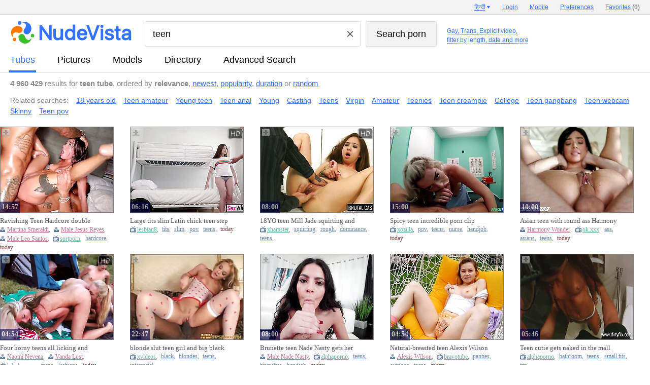

--- FILE ---
content_type: text/html; charset=UTF-8
request_url: https://www.nudevista.net/?q=teen&s=t
body_size: 14526
content:
<!DOCTYPE html>
<html class="nnv" id="nnv" itemid="https://www.nudevista.net/?q=teen&s=t" itemscope="" itemtype="http://schema.org/SearchResultsPage" url="https://www.nudevista.net/?q=teen&s=t">
 <head>
  <title itemprop="headline">Teen Tube Search (4960429 videos)</title>
  <meta name="Keywords" itemprop="keywords" content="Teens, Tits, Blowjob" />
  <meta http-equiv="Content-Type" content="text/html; charset=utf-8" />
  <link rel="next" href="https://www.nudevista.net/?q=teen&s=t&start=25" />
  <meta name="referrer" content="origin">
  <meta itemprop="lastReviewed" content="2026-01-28T00:00:00+00:00" />
  <meta itemprop="datePublished" content="2026-01-28T00:00:00+00:00" />
  <meta itemprop="isAccessibleForFree" content="true" />
  <meta itemprop="isBasedOn" content="https://www.nudevista.net" />
  <link rel="canonical" href="https://www.nudevista.net/?q=teen&s=t" />
  <link rel="amphtml" href="https://www.nudevista.net/amp/?q=teen&s=t" />
  <script async src="https://www.googletagmanager.com/gtag/js?id=G-S17GZBSTEG"></script>
  <script> window.dataLayer = window.dataLayer || [];  function gtag(){dataLayer.push(arguments);} gtag('js', new Date()); gtag('config', 'G-S17GZBSTEG');</script>
  <link rel="preconnect" href="https://i99.nudevista.com/" />
  <link rel="dns-prefetch" href="https://click.nudevista.com/" />
  <link rel="dns-prefetch" href="https://video.nudevista.com/" />
  <link rel="dns-prefetch" href="https://syndication.realsrv.com/" />
  <link rel="dns-prefetch" href="https://www.google-analytics.com/" />
  <link rel="dns-prefetch" href="https://a.realsrv.com/" />
  <link rel="dns-prefetch" href="https://ajax.googleapis.com/" />
  <link rel="dns-prefetch" href="https://video.nudevista.com/" />
  <link rel="dns-prefetch" href="https://t97.nudevista.com/" />
  <link rel="dns-prefetch" href="https://t98.nudevista.com/" />
  <link rel="dns-prefetch" href="https://t99.nudevista.com/" />
  <link rel="dns-prefetch" href="https://m97.nudevista.com/" />
  <link rel="dns-prefetch" href="https://m98.nudevista.com/" />
  <link rel="dns-prefetch" href="https://m99.nudevista.com/" />
  <link rel="dns-prefetch" href="https://cdn.engine.phn.doublepimp.com" />
  <link rel="dns-prefetch" href="https://engine.phn.doublepimp.com" />
  <meta name="RATING" content="RTA-5042-1996-1400-1577-RTA" />
  <meta name="prVerify" content="84566e7b38db8a3d555b10e3041cd18f" />
  <link rel="icon" href="//i99.nudevista.com/_/favicon.ico" type="image/x-icon">
  <link rel="shortcut icon" href="//i99.nudevista.com/_/favicon.ico" type="image/x-icon">
  <link rel="apple-touch-icon" href="//i99.nudevista.com/_/apple-touch-icon.png" />
  <script type="text/javascript">var nv_lang_ago = "ago"; var nv_lang_ago_pre = ""; var _lang_domain = "net"; var nv_lang_problem = "Report problem";</script>
  <script type="text/javascript" src="https://ajax.googleapis.com/ajax/libs/jquery/1.8.3/jquery.min.js"></script>
  <style type="text/css">
.sct {width:30%;float:left;margin-left:13px}
.sct a {margin:5px 0px 2px 0px;font-weight:bold;}.sct div {font-weight:normal;padding:5px 0 15px 0;}.sct div a {font-weight:normal;color:#555555;display:inline;}.scm {width:28%;float:left;margin-left:4%}.scm strong {font-size:140%;display:block;border-bottom:1px solid #555555;padding:3px 0px 3px 0px}.scm div {font-weight:normal;padding:5px 0 15px 0;}.scm div a {white-space:nowrap;color:#555555;display:inline;}.results td small i.dn, #results_iphone td big i.dn, #results_ipad td big i.dn {display:none} #nnv.nnv ul.auto-complete-list li {white-space: nowrap;overflow: hidden;} #mobile_cam {position: absolute;top: 18px;left: 239px;color: red;font-weight: bold;text-decoration: none;} #mobile_cam:before {content: '';display: inline-block;vertical-align: 0px;width: 8px;height: 8px;margin: 0 5px 0 -3px;border-radius: 8px;background-color: #ed1c24;}
  ul.auto-complete-list li img {height:min-content!important}
  div.ts_middle {margin-left: -4px;height: 390px;overflow: hidden;}
  div.ts_middle .mn-container-adsby {display:none}

  </style>
  <link href="//i99.nudevista.com/_/nv16/nv17.beta1.css" rel="stylesheet" type="text/css" />
  <script type="text/javascript" src="//i99.nudevista.com/_/nv16/nv17.beta1.js"></script>
  <link rel="alternate" hreflang="en" href="https://www.nudevista.com/?q=teen&s=t" />
  <link rel="alternate" hreflang="ru" href="https://www.nudevista.tv/?q=teen&s=t" />
  <link rel="alternate" hreflang="de" href="https://www.nudevista.at/?q=teen&s=t" />
  <link rel="alternate" hreflang="fr" href="https://www.nudevista.be/?q=teen&s=t" />
  <link rel="alternate" hreflang="es" href="https://www.nudevista.es/?q=teen&s=t" />
  <link rel="alternate" hreflang="en-in" href="https://www.nudevista.net/?q=teen&s=t" />
  <link rel="alternate" hreflang="it" href="https://www.nudevista.it/?q=teen&s=t" />
  <link rel="alternate" hreflang="pt-br" href="https://www.nudevista.com.br/?q=teen&s=t" />
  <link rel="alternate" hreflang="zh" href="https://www.nudevista.tw/?q=teen&s=t" />
  <link rel="alternate" hreflang="pl" href="https://www.nudevista.com.pl/?q=teen&s=t" />
  <link rel="alternate" hreflang="sv" href="https://www.nudevista.se/?q=teen&s=t" />
  <link rel="alternate" hreflang="nl" href="https://www.nudevista.nl/?q=teen&s=t" />
  <script async type="text/javascript">$(document).ready(function(){ if (!$.cookie) return false; if ( screen.width > 1150 ) { $.cookie("small", 0, { path: '/', expires: 365, domain: '.nudevista.' + _lang_domain }); } else { $.cookie("small", 1, { path: '/', expires: 365, domain: '.nudevista.' + _lang_domain });
   $('img.b, img.c, img.d').addClass('a').removeClass('b').removeClass('c').removeClass('d'); $('.results, .middle, #listing, #listing_advert, #mblock, #mblock_in, #models').css('max-width','1200px'); $('.results, .middle, #listing, #listing_advert, #mblock, #mblock_in, #models').addClass('mwidth'); $('#results td').css('max-width','185px'); $('#results td b').css('width','160px'); $('#results_2 td').css('min-width','185px'); $('.results td small').css('width','190px'); $('#results td p#info').css('width','186px');
  }});</script>
<style type="text/css">
.results, .middle {max-width:1400px} #results td {max-width:270px} #results td a.title {width:197px} #results_2 td {min-width:222px} #listing {max-width:1400px;} #listing_advert {max-width:1400px;}.results td small {width:227px;} #results td p#info {width:223px} #mblock {max-width:1400px !important} #mblock_in {max-width:1400px !important} #models {max-width:1400px !important} .mwidth {max-width:1200px !important}
.results td img.c, .results td img.d {width:222px !important;height:296px !important;max-width: 222px !important}
.results td.dvd img {width:222px !important;height:313px !important;max-width: 222px !important}
  </style>
 </head>
 <body>
  <header class="header header--results font-arial">
   <form class="desctop middle" action="/" method="get" id="formsearch">
    <div id="ili" itemProp="publisher provider sourceOrganization" itemscope="" itemType="http://schema.org/Organization" itemID="https://www.nudevista.com">
     <div class="header__logo">
      <a href="/"><img itemprop="logo" itemscope="" itemtype="https://schema.org/ImageObject" class="header__logo-img" src="//i99.nudevista.com/_/nudevista_l.svg" alt="Nudevista: Free Porn Search Engine" /></a>
     </div>
     <div class="header__search">
      <div class="header__search-body">
       <div class="header__search-field">
        <input class="header__search-input" id="q" type="text" autocomplete="off" name="q" value="teen">
        <div class="clear_button"></div>
       </div>
       <div class="header__search-submit">
        <input class="header__search-button" id="s" type="submit" value="Search porn">
       </div>
      </div>
      <div class="header__labels">
      </div>
     </div>
     <input type="hidden" name="s" id="set"  value="t">
     <input type="hidden" name="o" disabled="disabled" value="">
    </div>
   </form>
   <nav class="header__nav">
    <div class="header__tabs middle" id="iti">
     <a class="header__tab noclick header__tab--active" id="checked" title="Teen Tube Search" href="/?q=teen&s=t">tubes</a>
     <a class="header__tab noclick" title="Teen Pictures Search" href="/?q=teen&s=p">pictures</a>
     <a class="header__tab noclick" title="Teen Pornstar Search" href="/models/">models</a>
     <a class="header__tab noclick" title="directory" href="/directory/">directory</a>
     <a class="header__tab noclick" title="Advanced Search" href="/advanced-search/">Advanced Search</a>
    </div>
   </nav>
  </header>
  <div class="panel panel--results font-arial middle" id="infoi"  style="min-height: 34px;">
    <div class="panel__content panel__content--short">
     <strong>4 960 429</strong> results for <strong>teen tube</strong>, ordered by <span class="nowrap"><strong>relevance</strong>, <a href="/?q=teen&o=n&s=t">newest</a>, <a href="/?q=teen&o=s&s=t">popularity</a>, <a href="/?q=teen&o=d&s=t">duration</a> or <a href="/?q=teen&o=random&s=t">random</a></span>
    </div>
  </div>
  <div class="panel panel--results font-arial middle" style="min-height: 34px;">
    <div class="panel__content panel__content--short">
   <ul class="relcat">
     <li class="t">Related searches:</li>
     <li class="relrel"><a href="/?q=18+years+old&s=t">18 years old</a></li>
     <li class="relrel"><a href="/?q=teen+amateur&s=t">Teen amateur</a></li>
     <li class="relrel"><a href="/?q=young+teen&s=t">Young teen</a></li>
     <li class="relrel"><a href="/?q=teen+anal&s=t">Teen anal</a></li>
     <li class="relrel"><a href="/?q=young&s=t">Young</a></li>
     <li class="relrel"><a href="/?q=casting&s=t">Casting</a></li>
     <li class="relrel"><a href="/?q=teens&s=t">Teens</a></li>
     <li class="relrel"><a href="/?q=virgin&s=t">Virgin</a></li>
     <li class="relrel"><a href="/?q=amateur&s=t">Amateur</a></li>
     <li class="relrel"><a href="/?q=teenies&s=t">Teenies</a></li>
     <li class="relrel"><a href="/?q=teen+creampie&s=t">Teen creampie</a></li>
     <li class="relrel"><a href="/?q=college&s=t">College</a></li>
     <li class="relrel"><a href="/?q=teen+gangbang&s=t">Teen gangbang</a></li>
     <li class="relrel"><a href="/?q=teen+webcam&s=t">Teen webcam</a></li>
     <li class="relrel"><a href="/?q=skinny&s=t">Skinny</a></li>
     <li class="relrel"><a href="/?q=teen+pov&s=t">Teen pov</a></li>
    <br clear="all" />
   </ul>
  </div>
  </div>
<style type="text/css">#results td p#info {margin-top:-3px}</style>
 <div id="results" class="results" itemprop="mainContentOfPage">
  <div id="listing" class="listing"><table cellpadding="0" cellspacing="0" border="0" class="">
   <tr >
    <td  itemprop="subjectOf" itemscope itemtype="http://schema.org/VideoObject"><div class="add"></div><a href="https://video.nudevista.net/video/MjA2NTc3NzYwMi0xLS8/[base64].html" class="name" target="_blank" itemprop="url"><img itemprop="thumbnailUrl" src="//t98.nudevista.com/760/206577760.b.jpg" class="b"  id="2065777602" num="1"  alt="Ravishing Teen Hardcore double penetration And Jizz flow By three BBCs.  Martina Smeraldi,  Little Maly,  Jesus Reyes And Leo Santo" /><br /><i itemprop="duration" content="T14M57S">14:57</i></a> <a href="https://video.nudevista.net/video/MjA2NTc3NzYwMi0xLS8/[base64].html" class="title" target="_blank" itemprop="name" content="Ravishing Teen Hardcore double penetration And Jizz flow By three BBCs.  Martina Smeraldi,  Little Maly,  Jesus Reyes And Leo Santo">Ravishing Teen Hardcore double penetration And Jizz flow By three BBCs.  Martina Smeraldi,  Little Maly,  Jesus Reyes And Leo Santo</a><small itemprop="description"><i class="model" itemprop="actor" itemscope itemtype="http://schema.org/Person"><meta itemprop="name" content="Martina Smeraldi" /><a itemprop="url" href="/?q=martina+smeraldi&s=s">Martina Smeraldi</a>, </i><i class="model" itemprop="actor" itemscope itemtype="http://schema.org/Person"><meta itemprop="name" content="Male Jesus Reyes" /><a itemprop="url" href="/?q=male+jesus+reyes&s=s">Male Jesus Reyes</a>, </i><i class="model" itemprop="actor" itemscope itemtype="http://schema.org/Person"><meta itemprop="name" content="Male Leo Santos" /><a itemprop="url" href="/?q=male+leo+santos&s=s">Male Leo Santos</a>, </i><i class="tube"  itemprop="author" itemscope itemtype="http://schema.org/Person"><meta itemprop="name" content="sortporn"><a itemprop="url" href="/?q=sortporn.com&s=t">sortporn</a>, </i><i class="tag" itemprop="keywords"><a href="/?q=hardcore&s=t">hardcore</a>, </i><i class="dn tag" itemprop="keywords"><a href="/?q=dp&s=t">dp</a>, </i><i class="dn tag" itemprop="keywords"><a href="/?q=teens&s=t">teens</a>, </i><i class="dn tag" itemprop="keywords"><a href="/?q=cumshot&s=t">cumshot</a>, </i><i class="dn tag" itemprop="keywords"><a href="/?q=black+cock&s=t">black cock</a>, </i><i itemprop="uploadDate" content="2026-01-26T00:00:00+00:00" class="date new nag">today</i></small></td>
    <td  itemprop="subjectOf" itemscope itemtype="http://schema.org/VideoObject"><div class="hd"></div><div class="add"></div><a href="https://video.nudevista.net/video/MjA2NTc3ODUwMi0yLS8/[base64].html" class="name" target="_blank" itemprop="url"><img itemprop="thumbnailUrl" src="//t98.nudevista.com/850/206577850.b.jpg" class="b"  id="2065778502" num="1"  alt="Large tits slim Latin chick teen step sister lets large dong stepbro pound her unshaved snatch" /><br /><i itemprop="duration" content="T6M16S">06:16</i></a> <a href="https://video.nudevista.net/video/MjA2NTc3ODUwMi0yLS8/[base64].html" class="title" target="_blank" itemprop="name" content="Large tits slim Latin chick teen step sister lets large dong stepbro pound her unshaved snatch">Large tits slim Latin chick teen step sister lets large dong stepbro pound her unshaved snatch</a><small itemprop="description"><i class="tube"  itemprop="author" itemscope itemtype="http://schema.org/Person"><meta itemprop="name" content="lesbian8"><a itemprop="url" href="/?q=lesbian8.com&s=t">lesbian8</a>, </i><i class="tag" itemprop="keywords"><a href="/?q=tits&s=t">tits</a>, </i><i class="tag" itemprop="keywords"><a href="/?q=slim&s=t">slim</a>, </i><i class="tag" itemprop="keywords"><a href="/?q=pov&s=t">pov</a>, </i><i class="tag" itemprop="keywords"><a href="/?q=teens&s=t">teens</a>, </i><i class="dn tag" itemprop="keywords"><a href="/?q=latina&s=t">latina</a>, </i><i class="dn tag" itemprop="keywords"><a href="/?q=big+tits&s=t">big tits</a>, </i><i itemprop="uploadDate" content="2026-01-26T00:00:00+00:00" class="date new nag">today</i></small></td>
    <td  itemprop="subjectOf" itemscope itemtype="http://schema.org/VideoObject"><div class="hd"></div><div class="add"></div><a href="https://video.nudevista.net/video/Nzk2NTA2MjMyLTMtLz9xPXRlZW4mcz10LTAtaHR0cHM6Ly94aC5wYXJ0bmVycy92L0loNmE=-yo-teen-mill-jade-squirting-and-gets-rough-sex-domination.html" class="name" target="_blank" itemprop="url"><img itemprop="thumbnailUrl" src="//t99.nudevista.com/623/79650623.b.jpg" class="b"  id="796506232" num="1"  alt="18YO teen Mill Jade squirting and gets rough sex domination" /><br /><i itemprop="duration" content="T8M0S">08:00</i></a> <a href="https://video.nudevista.net/video/Nzk2NTA2MjMyLTMtLz9xPXRlZW4mcz10LTAtaHR0cHM6Ly94aC5wYXJ0bmVycy92L0loNmE=-yo-teen-mill-jade-squirting-and-gets-rough-sex-domination.html" class="title" target="_blank" itemprop="name" content="18YO teen Mill Jade squirting and gets rough sex domination">18YO teen Mill Jade squirting and gets rough sex domination</a><small itemprop="description"><i class="tube"  itemprop="author" itemscope itemtype="http://schema.org/Person"><meta itemprop="name" content="xhamster"><a itemprop="url" href="/?q=xhamster.com&s=t">xhamster</a>, </i><i class="tag" itemprop="keywords"><a href="/?q=squirting&s=t">squirting</a>, </i><i class="tag" itemprop="keywords"><a href="/?q=rough&s=t">rough</a>, </i><i class="tag" itemprop="keywords"><a href="/?q=dominance&s=t">dominance</a>, </i><i class="tag" itemprop="keywords"><a href="/?q=teens&s=t">teens</a>, </i><i itemprop="uploadDate" content="2017-01-07T00:00:00+00:00"></i></small></td>
    <td  itemprop="subjectOf" itemscope itemtype="http://schema.org/VideoObject"><div class="add"></div><a href="https://video.nudevista.net/video/MjA2NTc4ODgxMi00LS8/cT10ZWVuJnM9dC0wLWh0dHBzOi8vd3d3LnhvemlsbGEuY29tL3ZpZGVvcy84MDU5MjIvc3BpY3kjdGVlbiNpbmNyZWRpYmxlI3Bvcm4jY2xpcC8=-spicy-teen-incredible-porn-clip.html" class="name" target="_blank" itemprop="url"><img itemprop="thumbnailUrl" src="//t97.nudevista.com/881/206578881.b.jpg" class="b"  id="2065788812" num="5"  alt="Spicy teen incredible porn clip" /><br /><i itemprop="duration" content="T15M0S">15:00</i></a> <a href="https://video.nudevista.net/video/MjA2NTc4ODgxMi00LS8/cT10ZWVuJnM9dC0wLWh0dHBzOi8vd3d3LnhvemlsbGEuY29tL3ZpZGVvcy84MDU5MjIvc3BpY3kjdGVlbiNpbmNyZWRpYmxlI3Bvcm4jY2xpcC8=-spicy-teen-incredible-porn-clip.html" class="title" target="_blank" itemprop="name" content="Spicy teen incredible porn clip">Spicy teen incredible porn clip</a><small itemprop="description"><i class="tube"  itemprop="author" itemscope itemtype="http://schema.org/Person"><meta itemprop="name" content="xozilla"><a itemprop="url" href="/?q=xozilla.com&s=t">xozilla</a>, </i><i class="tag" itemprop="keywords"><a href="/?q=pov&s=t">pov</a>, </i><i class="tag" itemprop="keywords"><a href="/?q=teens&s=t">teens</a>, </i><i class="tag" itemprop="keywords"><a href="/?q=nurse&s=t">nurse</a>, </i><i class="tag" itemprop="keywords"><a href="/?q=handjob&s=t">handjob</a>, </i><i class="dn tag" itemprop="keywords"><a href="/?q=foot+fetish&s=t">foot fetish</a>, </i><i class="dn tag" itemprop="keywords"><a href="/?q=butts&s=t">butts</a>, </i><i class="dn tag" itemprop="keywords"><a href="/?q=doggy&s=t">doggy</a>, </i><i itemprop="uploadDate" content="2026-01-26T00:00:00+00:00" class="date new nag">today</i></small></td>
    <td  itemprop="subjectOf" itemscope itemtype="http://schema.org/VideoObject"><div class="add"></div><a href="https://video.nudevista.net/video/MjA2NTgwODUxMi01LS8/cT10ZWVuJnM9dC0wLWh0dHBzOi8vb2sueHh4L3ZpZGVvLzY4Njg1OS8/YWRfc3ViPTMyMg==-asian-teen-with-round-ass-harmony-wonder-rammed-by-huge-dick.html" class="name" target="_blank" itemprop="url"><img itemprop="thumbnailUrl" src="//t99.nudevista.com/851/206580851.b.jpg" class="b"  id="2065808512" num="1"  alt="Asian teen with round ass Harmony Wonder rammed by huge dick" /><br /><i itemprop="duration" content="T10M0S">10:00</i></a> <a href="https://video.nudevista.net/video/MjA2NTgwODUxMi01LS8/cT10ZWVuJnM9dC0wLWh0dHBzOi8vb2sueHh4L3ZpZGVvLzY4Njg1OS8/YWRfc3ViPTMyMg==-asian-teen-with-round-ass-harmony-wonder-rammed-by-huge-dick.html" class="title" target="_blank" itemprop="name" content="Asian teen with round ass Harmony Wonder rammed by huge dick">Asian teen with round ass Harmony Wonder rammed by huge dick</a><small itemprop="description"><i class="model" itemprop="actor" itemscope itemtype="http://schema.org/Person"><meta itemprop="name" content="Harmony Wonder" /><a itemprop="url" href="/?q=harmony+wonder&s=s">Harmony Wonder</a>, </i><i class="tube"  itemprop="author" itemscope itemtype="http://schema.org/Person"><meta itemprop="name" content="ok.xxx"><a itemprop="url" href="/?q=ok.xxx&s=t">ok.xxx</a>, </i><i class="tag" itemprop="keywords"><a href="/?q=ass&s=t">ass</a>, </i><i class="tag" itemprop="keywords"><a href="/?q=asians&s=t">asians</a>, </i><i class="tag" itemprop="keywords"><a href="/?q=teens&s=t">teens</a>, </i><i class="dn tag" itemprop="keywords"><a href="/?q=booty&s=t">booty</a>, </i><i class="dn tag" itemprop="keywords"><a href="/?q=tits&s=t">tits</a>, </i><i class="dn tag" itemprop="keywords"><a href="/?q=doggy&s=t">doggy</a>, </i><i class="dn tag" itemprop="keywords"><a href="/?q=skinny&s=t">skinny</a>, </i><i itemprop="uploadDate" content="2026-01-26T00:00:00+00:00" class="date new nag">today</i></small></td>
   </tr><tr>
	<td  itemprop="subjectOf" itemscope itemtype="http://schema.org/VideoObject"><div class="hd"></div><div class="add"></div><a href="https://video.nudevista.net/video/MjA2NTgxMDY3Mi02LS8/cT10ZWVuJnM9dC0wLWh0dHBzOi8vd3d3LmhkdHViZS5wb3JuL3ZpZGVvcy9mb3VyI2hvcm55I3RlZW5zI2FsbCNsaWNraW5nI2FuZCNlbmpveWluZyNkZWxpY2lvdXMjcHVzc3kjb3V0c2lkZS8/cHJvbW89MTAyNg==-four-horny-teens-all-licking-and-enjoying-delicious-pussy-outside.html" class="name" target="_blank" itemprop="url"><img itemprop="thumbnailUrl" src="//t99.nudevista.com/067/206581067.b.jpg" class="b"  id="2065810672" num="1"  alt="Four horny teens all licking and enjoying delicious pussy outside" /><br /><i itemprop="duration" content="T4M54S">04:54</i></a> <a href="https://video.nudevista.net/video/MjA2NTgxMDY3Mi02LS8/cT10ZWVuJnM9dC0wLWh0dHBzOi8vd3d3LmhkdHViZS5wb3JuL3ZpZGVvcy9mb3VyI2hvcm55I3RlZW5zI2FsbCNsaWNraW5nI2FuZCNlbmpveWluZyNkZWxpY2lvdXMjcHVzc3kjb3V0c2lkZS8/cHJvbW89MTAyNg==-four-horny-teens-all-licking-and-enjoying-delicious-pussy-outside.html" class="title" target="_blank" itemprop="name" content="Four horny teens all licking and enjoying delicious pussy outside">Four horny teens all licking and enjoying delicious pussy outside</a><small itemprop="description"><i class="model" itemprop="actor" itemscope itemtype="http://schema.org/Person"><meta itemprop="name" content="Naomi Nevena" /><a itemprop="url" href="/?q=naomi+nevena&s=s">Naomi Nevena</a>, </i><i class="model" itemprop="actor" itemscope itemtype="http://schema.org/Person"><meta itemprop="name" content="Vanda Lust" /><a itemprop="url" href="/?q=vanda+lust&s=s">Vanda Lust</a>, </i><i class="tube"  itemprop="author" itemscope itemtype="http://schema.org/Person"><meta itemprop="name" content="hdtube.porn"><a itemprop="url" href="/?q=hdtube.porn&s=t">hdtube.porn</a>, </i><i class="tag" itemprop="keywords"><a href="/?q=teens&s=t">teens</a>, </i><i class="tag" itemprop="keywords"><a href="/?q=lesbians&s=t">lesbians</a>, </i><i class="dn tag" itemprop="keywords"><a href="/?q=fingering&s=t">fingering</a>, </i><i class="dn tag" itemprop="keywords"><a href="/?q=outdoor&s=t">outdoor</a>, </i><i itemprop="uploadDate" content="2026-01-26T00:00:00+00:00" class="date new nag">today</i></small></td>
    <td  itemprop="subjectOf" itemscope itemtype="http://schema.org/VideoObject"><div class="add"></div><a href="https://video.nudevista.net/video/MzE5NzkzNzYyLTctLz9xPXRlZW4mcz10LTAtaHR0cHM6Ly93d3cueHZpZGVvcy5jb20vdmlkZW8udnZ1b2tlMGQ4ZC9ibG9uZGVfc2x1dF90ZWVuX2dpcmxfYW5kX2JpZ19ibGFja19kaWNr-blonde-slut-teen-girl-and-big-black-dick.html" class="name" target="_blank" itemprop="url"><img itemprop="thumbnailUrl" src="//t97.nudevista.com/376/31979376.b.jpg" class="b"  id="319793762" num="1"  alt="blonde slut teen girl and big black dick" /><br /><i itemprop="duration" content="T22M47S">22:47</i></a> <a href="https://video.nudevista.net/video/MzE5NzkzNzYyLTctLz9xPXRlZW4mcz10LTAtaHR0cHM6Ly93d3cueHZpZGVvcy5jb20vdmlkZW8udnZ1b2tlMGQ4ZC9ibG9uZGVfc2x1dF90ZWVuX2dpcmxfYW5kX2JpZ19ibGFja19kaWNr-blonde-slut-teen-girl-and-big-black-dick.html" class="title" target="_blank" itemprop="name" content="blonde slut teen girl and big black dick">blonde slut teen girl and big black dick</a><small itemprop="description"><i class="tube"  itemprop="author" itemscope itemtype="http://schema.org/Person"><meta itemprop="name" content="xvideos"><a itemprop="url" href="/?q=xvideos.com&s=t">xvideos</a>, </i><i class="tag" itemprop="keywords"><a href="/?q=black&s=t">black</a>, </i><i class="tag" itemprop="keywords"><a href="/?q=blondes&s=t">blondes</a>, </i><i class="tag" itemprop="keywords"><a href="/?q=teens&s=t">teens</a>, </i><i class="tag" itemprop="keywords"><a href="/?q=interracial&s=t">interracial</a>, </i><i class="dn tag" itemprop="keywords"><a href="/?q=blowjob&s=t">blowjob</a>, </i><i itemprop="uploadDate" content="2015-01-19T00:00:00+00:00"></i></small></td>
    <td  itemprop="subjectOf" itemscope itemtype="http://schema.org/VideoObject"><div class="add"></div><a href="https://video.nudevista.net/video/MjA2NTgxMzQwMi04LS8/cT10ZWVuJnM9dC0wLWh0dHBzOi8vd3d3LmFscGhhcG9ybm8uY29tL3ZpZGVvcy9icnVuZXR0ZSN0ZWVuI25hZGUjbmFzdHkjZ2V0cyNoZXIjcHVzc3kjcmFpbGVkI29uI3RoZSNzb2ZhLz9wcm9tb2lkPW51ZGV2aXN0YQ==-brunette-teen-nade-nasty-gets-her-pussy-railed-on-the-sofa.html" class="name" target="_blank" itemprop="url"><img itemprop="thumbnailUrl" src="//t99.nudevista.com/340/206581340.b.jpg" class="b"  id="2065813402" num="5"  alt="Brunette teen Nade Nasty gets her pussy railed on the sofa" /><br /><i itemprop="duration" content="T8M0S">08:00</i></a> <a href="https://video.nudevista.net/video/MjA2NTgxMzQwMi04LS8/cT10ZWVuJnM9dC0wLWh0dHBzOi8vd3d3LmFscGhhcG9ybm8uY29tL3ZpZGVvcy9icnVuZXR0ZSN0ZWVuI25hZGUjbmFzdHkjZ2V0cyNoZXIjcHVzc3kjcmFpbGVkI29uI3RoZSNzb2ZhLz9wcm9tb2lkPW51ZGV2aXN0YQ==-brunette-teen-nade-nasty-gets-her-pussy-railed-on-the-sofa.html" class="title" target="_blank" itemprop="name" content="Brunette teen Nade Nasty gets her pussy railed on the sofa">Brunette teen Nade Nasty gets her pussy railed on the sofa</a><small itemprop="description"><i class="model" itemprop="actor" itemscope itemtype="http://schema.org/Person"><meta itemprop="name" content="Male Nade Nasty" /><a itemprop="url" href="/?q=male+nade+nasty&s=s">Male Nade Nasty</a>, </i><i class="tube"  itemprop="author" itemscope itemtype="http://schema.org/Person"><meta itemprop="name" content="alphaporno"><a itemprop="url" href="/?q=alphaporno.com&s=t">alphaporno</a>, </i><i class="tag" itemprop="keywords"><a href="/?q=teens&s=t">teens</a>, </i><i class="tag" itemprop="keywords"><a href="/?q=brunettes&s=t">brunettes</a>, </i><i class="tag" itemprop="keywords"><a href="/?q=handjob&s=t">handjob</a>, </i><i class="dn tag" itemprop="keywords"><a href="/?q=gagging&s=t">gagging</a>, </i><i class="dn tag" itemprop="keywords"><a href="/?q=pov&s=t">pov</a>, </i><i class="dn tag" itemprop="keywords"><a href="/?q=blowjob&s=t">blowjob</a>, </i><i class="dn tag" itemprop="keywords"><a href="/?q=deep+throat&s=t">deep throat</a>, </i><i itemprop="uploadDate" content="2026-01-26T00:00:00+00:00" class="date new nag">today</i></small></td>
    <td  itemprop="subjectOf" itemscope itemtype="http://schema.org/VideoObject"><div class="hd"></div><div class="add"></div><a href="https://video.nudevista.net/video/MjA2NTgxNDA2Mi05LS8/cT10ZWVuJnM9dC0wLWh0dHBzOi8vd3d3LmJyYXZvdHViZS5uZXQvdmlkZW9zL25hdHVyYWwjYnJlYXN0ZWQjdGVlbiNhbGV4aXMjd2lsc29uI21hc3R1cmJhdGluZyNvdXRkb29ycyNpbiNzZXh5I3BhbnRpZXMvP3Byb21vaWQ9MTI1NQ==-naturalbreasted-teen-alexis-wilson-masturbating-outdoors-in-sexy-panties.html" class="name" target="_blank" itemprop="url"><img itemprop="thumbnailUrl" src="//t99.nudevista.com/406/206581406.b.jpg" class="b"  id="2065814062" num="1"  alt="Natural-breasted teen Alexis Wilson masturbating outdoors in sexy panties" /><br /><i itemprop="duration" content="T4M54S">04:54</i></a> <a href="https://video.nudevista.net/video/MjA2NTgxNDA2Mi05LS8/cT10ZWVuJnM9dC0wLWh0dHBzOi8vd3d3LmJyYXZvdHViZS5uZXQvdmlkZW9zL25hdHVyYWwjYnJlYXN0ZWQjdGVlbiNhbGV4aXMjd2lsc29uI21hc3R1cmJhdGluZyNvdXRkb29ycyNpbiNzZXh5I3BhbnRpZXMvP3Byb21vaWQ9MTI1NQ==-naturalbreasted-teen-alexis-wilson-masturbating-outdoors-in-sexy-panties.html" class="title" target="_blank" itemprop="name" content="Natural-breasted teen Alexis Wilson masturbating outdoors in sexy panties">Natural-breasted teen Alexis Wilson masturbating outdoors in sexy panties</a><small itemprop="description"><i class="model" itemprop="actor" itemscope itemtype="http://schema.org/Person"><meta itemprop="name" content="Alexis Wilson" /><a itemprop="url" href="/?q=alexis+wilson&s=s">Alexis Wilson</a>, </i><i class="tube"  itemprop="author" itemscope itemtype="http://schema.org/Person"><meta itemprop="name" content="bravotube"><a itemprop="url" href="/?q=bravotube.net&s=t">bravotube</a>, </i><i class="tag" itemprop="keywords"><a href="/?q=panties&s=t">panties</a>, </i><i class="tag" itemprop="keywords"><a href="/?q=outdoor&s=t">outdoor</a>, </i><i class="tag" itemprop="keywords"><a href="/?q=teens&s=t">teens</a>, </i><i class="dn tag" itemprop="keywords"><a href="/?q=masturbation&s=t">masturbation</a>, </i><i class="dn tag" itemprop="keywords"><a href="/?q=tits&s=t">tits</a>, </i><i itemprop="uploadDate" content="2026-01-26T00:00:00+00:00" class="date new nag">today</i></small></td>
    <td  itemprop="subjectOf" itemscope itemtype="http://schema.org/VideoObject"><div class="add"></div><a href="https://video.nudevista.net/video/NDE4NjE0OTIyLTEwLS8/cT10ZWVuJnM9dC0wLWh0dHBzOi8vd3d3LmFscGhhcG9ybm8uY29tL3ZpZGVvcy90ZWVuI2N1dGllI2dldHMjbmFrZWQjaW4jdGhlI21hbGwjYmF0aHJvb20vP3Byb21vaWQ9bnVkZXZpc3Rh-teen-cutie-gets-naked-in-the-mall-bathroom.html" class="name" target="_blank" itemprop="url"><img itemprop="thumbnailUrl" src="//t99.nudevista.com/492/41861492.b.jpg" class="b"  id="418614922" num="5"  alt="Teen cutie gets naked in the mall bathroom" /><br /><i itemprop="duration" content="T5M46S">05:46</i></a> <a href="https://video.nudevista.net/video/NDE4NjE0OTIyLTEwLS8/cT10ZWVuJnM9dC0wLWh0dHBzOi8vd3d3LmFscGhhcG9ybm8uY29tL3ZpZGVvcy90ZWVuI2N1dGllI2dldHMjbmFrZWQjaW4jdGhlI21hbGwjYmF0aHJvb20vP3Byb21vaWQ9bnVkZXZpc3Rh-teen-cutie-gets-naked-in-the-mall-bathroom.html" class="title" target="_blank" itemprop="name" content="Teen cutie gets naked in the mall bathroom">Teen cutie gets naked in the mall bathroom</a><small itemprop="description"><i class="tube"  itemprop="author" itemscope itemtype="http://schema.org/Person"><meta itemprop="name" content="alphaporno"><a itemprop="url" href="/?q=alphaporno.com&s=t">alphaporno</a>, </i><i class="tag" itemprop="keywords"><a href="/?q=bathroom&s=t">bathroom</a>, </i><i class="tag" itemprop="keywords"><a href="/?q=teens&s=t">teens</a>, </i><i class="tag" itemprop="keywords"><a href="/?q=small+tits&s=t">small tits</a>, </i><i class="tag" itemprop="keywords"><a href="/?q=tits&s=t">tits</a>, </i><i class="dn tag" itemprop="keywords"><a href="/?q=striptease&s=t">striptease</a>, </i><i itemprop="uploadDate" content="2015-06-25T00:00:00+00:00"></i></small></td><tr  style="display:none" class="ab_hide" ><td colspan="5" style="border-top:3px dotted #ffeeee;padding-bottom:5px;padding-top:5px;"><em style="display:inline;font-weight:bold;font-size:12px;color:#FF7900;background-color:white;position:absolute;margin-top:-15px;margin-left:15px">&nbsp;Sponsored&nbsp;</em></td></tr>
								<tr  style="display:none" class="ab_hide" ><td  itemprop="subjectOf" itemscope itemtype="http://schema.org/VideoObject"><div class="add"></div><a rel="nofollow" href="https://video.nudevista.com/video/MTg0MjczNDM4Mi1iYW5uZXItaHR0cHM6Ly9mYXBob3VzZS5jb20vdmlkZW9zL2lLZjd6Rj91dG1fY2FtcGFpZ249YWkuWklZLWZhcGhvdXNlLmNvbQ==-porno-cloud-trucker-fisting.html" class="name" target="_blank" itemprop="url"><img itemprop="thumbnailUrl" src="//t98.nudevista.com/438/184273438.b.jpg" class="b"  id="1842734382" num="1"  alt="Porno Cloud: Trucker Fisting" /><br /><i itemprop="duration" content="T11M24S"></i></a> <a rel="nofollow" href="https://video.nudevista.com/video/MTg0MjczNDM4Mi1iYW5uZXItaHR0cHM6Ly9mYXBob3VzZS5jb20vdmlkZW9zL2lLZjd6Rj91dG1fY2FtcGFpZ249YWkuWklZLWZhcGhvdXNlLmNvbQ==-porno-cloud-trucker-fisting.html" class="title" target="_blank" itemprop="name" content="Porno Cloud: Trucker Fisting">Porno Cloud: Trucker Fisting</a><small itemprop="description"><i class="model" itemprop="actor" itemscope itemtype="http://schema.org/Person"><meta itemprop="name" content="Anja Rochus" /><a itemprop="url" href="/?q=anja+rochus&s=s">Anja Rochus</a>, </i><i class="tube"  itemprop="author" itemscope itemtype="http://schema.org/Person"><meta itemprop="name" content="faphouse"><a itemprop="url" href="/?q=faphouse.com&s=t">faphouse</a>, </i><i class="tag" itemprop="keywords"><a href="/?q=fisting&s=t">fisting</a>, </i><i class="tag" itemprop="keywords"><a href="/?q=anal+sex&s=t">anal sex</a>, </i><i class="tag" itemprop="keywords"><a href="/?q=car&s=t">car</a>, </i><i class="dn tag" itemprop="keywords"><a href="/?q=outdoor&s=t">outdoor</a>, </i><i class="dn tag" itemprop="keywords"><a href="/?q=cumshot&s=t">cumshot</a>, </i><i class="dn tag" itemprop="keywords"><a href="/?q=hardcore&s=t">hardcore</a>, </i><i itemprop="uploadDate" content="2020-09-30T00:00:00+00:00"></i></small></td><td  itemprop="subjectOf" itemscope itemtype="http://schema.org/VideoObject"><div class="hd"></div><div class="add"></div><a rel="nofollow" href="https://video.nudevista.com/video/MTg0OTQ5MDcwMi1iYW5uZXItaHR0cHM6Ly9mYXBob3VzZS5jb20vdmlkZW9zL1o2bjh6SD91dG1fY2FtcGFpZ249YWkuWklZLWZhcGhvdXNlLmNvbQ==-private-society-butt-rub-then-butt-fuck.html" class="name" target="_blank" itemprop="url"><img itemprop="thumbnailUrl" src="//t97.nudevista.com/070/184949070.b.jpg" class="b"  id="1849490702" num="1"  alt="Private Society: Butt Rub,  Then Butt Fuck" /><br /><i itemprop="duration" content="T29M15S"></i></a> <a rel="nofollow" href="https://video.nudevista.com/video/MTg0OTQ5MDcwMi1iYW5uZXItaHR0cHM6Ly9mYXBob3VzZS5jb20vdmlkZW9zL1o2bjh6SD91dG1fY2FtcGFpZ249YWkuWklZLWZhcGhvdXNlLmNvbQ==-private-society-butt-rub-then-butt-fuck.html" class="title" target="_blank" itemprop="name" content="Private Society: Butt Rub,  Then Butt Fuck">Private Society: Butt Rub,  Then Butt Fuck</a><small itemprop="description"><i class="model" itemprop="actor" itemscope itemtype="http://schema.org/Person"><meta itemprop="name" content="John Long" /><a itemprop="url" href="/?q=john+long&s=s">John Long</a>, </i><i class="tube"  itemprop="author" itemscope itemtype="http://schema.org/Person"><meta itemprop="name" content="faphouse"><a itemprop="url" href="/?q=faphouse.com&s=t">faphouse</a>, </i><i class="tag" itemprop="keywords"><a href="/?q=butts&s=t">butts</a>, </i><i class="tag" itemprop="keywords"><a href="/?q=bbw&s=t">bbw</a>, </i><i class="tag" itemprop="keywords"><a href="/?q=hairy&s=t">hairy</a>, </i><i class="dn tag" itemprop="keywords"><a href="/?q=interracial&s=t">interracial</a>, </i><i class="dn tag" itemprop="keywords"><a href="/?q=ass+to+mouth&s=t">ass to mouth</a>, </i><i class="dn tag" itemprop="keywords"><a href="/?q=anal+sex&s=t">anal sex</a>, </i><i class="dn tag" itemprop="keywords"><a href="/?q=boots&s=t">boots</a>, </i><i itemprop="uploadDate" content="2023-03-04T00:00:00+00:00"></i></small></td><td  itemprop="subjectOf" itemscope itemtype="http://schema.org/VideoObject"><div class="add"></div><a rel="nofollow" href="https://video.nudevista.com/video/ODI2MzU5OTkyLWJhbm5lci1odHRwczovL3hoLnBhcnRuZXJzL3YvdE5rYy14aGFtc3Rlci5jb20=-wife-vacation-anal.html" class="name" target="_blank" itemprop="url"><img itemprop="thumbnailUrl" src="//t97.nudevista.com/999/82635999.b.jpg" class="b"  id="826359992" num="1"  alt="Wife vacation anal" /><br /><i itemprop="duration" content="T2M23S"></i></a> <a rel="nofollow" href="https://video.nudevista.com/video/ODI2MzU5OTkyLWJhbm5lci1odHRwczovL3hoLnBhcnRuZXJzL3YvdE5rYy14aGFtc3Rlci5jb20=-wife-vacation-anal.html" class="title" target="_blank" itemprop="name" content="Wife vacation anal">Wife vacation anal</a><small itemprop="description"><i class="tube"  itemprop="author" itemscope itemtype="http://schema.org/Person"><meta itemprop="name" content="xhamster"><a itemprop="url" href="/?q=xhamster.com&s=t">xhamster</a>, </i><i class="tag" itemprop="keywords"><a href="/?q=anal+sex&s=t">anal sex</a>, </i><i class="tag" itemprop="keywords"><a href="/?q=milf&s=t">milf</a>, </i><i itemprop="uploadDate" content="2017-04-03T00:00:00+00:00"></i></small></td><td  itemprop="subjectOf" itemscope itemtype="http://schema.org/VideoObject"><div class="add"></div><a rel="nofollow" href="https://video.nudevista.com/video/MTg0Mjc2MTQ4Mi1iYW5uZXItaHR0cHM6Ly9mYXBob3VzZS5jb20vdmlkZW9zLzQzM2RjQj91dG1fY2FtcGFpZ249YWkuM2tZLWZhcGhvdXNlLmNvbQ==-xxcel-busty-brunette-anya-zenkova-strips-off-to-show-off-her-.html" class="name" target="_blank" itemprop="url"><img itemprop="thumbnailUrl" src="//t99.nudevista.com/148/184276148.b.jpg" class="b"  id="1842761482" num="1"  alt="Xx-Cel: Busty Brunette Anya Zenkova Strips Off To Show Off Her..." /><br /><i itemprop="duration" content="T11M21S"></i></a> <a rel="nofollow" href="https://video.nudevista.com/video/MTg0Mjc2MTQ4Mi1iYW5uZXItaHR0cHM6Ly9mYXBob3VzZS5jb20vdmlkZW9zLzQzM2RjQj91dG1fY2FtcGFpZ249YWkuM2tZLWZhcGhvdXNlLmNvbQ==-xxcel-busty-brunette-anya-zenkova-strips-off-to-show-off-her-.html" class="title" target="_blank" itemprop="name" content="Xx-Cel: Busty Brunette Anya Zenkova Strips Off To Show Off Her... ">Xx-Cel: Busty Brunette Anya Zenkova Strips Off To Show Off Her... </a><small itemprop="description"><i class="model" itemprop="actor" itemscope itemtype="http://schema.org/Person"><meta itemprop="name" content="Merilyn Sakova" /><a itemprop="url" href="/?q=merilyn+sakova&s=s">Merilyn Sakova</a>, </i><i class="model" itemprop="actor" itemscope itemtype="http://schema.org/Person"><meta itemprop="name" content="Xx Cel" /><a itemprop="url" href="/?q=xx+cel&s=s">Xx Cel</a>, </i><i class="tube"  itemprop="author" itemscope itemtype="http://schema.org/Person"><meta itemprop="name" content="faphouse"><a itemprop="url" href="/?q=faphouse.com&s=t">faphouse</a>, </i><i class="tag" itemprop="keywords"><a href="/?q=striptease&s=t">striptease</a>, </i><i class="tag" itemprop="keywords"><a href="/?q=brunettes&s=t">brunettes</a>, </i><i class="dn tag" itemprop="keywords"><a href="/?q=russia&s=t">russia</a>, </i><i class="dn tag" itemprop="keywords"><a href="/?q=big+tits&s=t">big tits</a>, </i><i class="dn tag" itemprop="keywords"><a href="/?q=pussy+lips&s=t">pussy lips</a>, </i><i itemprop="uploadDate" content="2023-02-24T00:00:00+00:00"></i></small></td><td  itemprop="subjectOf" itemscope itemtype="http://schema.org/VideoObject"><div class="hd"></div><div class="add"></div><a rel="nofollow" href="https://video.nudevista.com/video/NDM2NjI2NTkyLWJhbm5lci1odHRwczovL3hoLnBhcnRuZXJzL3YvI2c3Uy14aGFtc3Rlci5jb20=-endlich-behaarte-teen-moese-stoert-nicht-beim-analbums.html" class="name" target="_blank" itemprop="url"><img itemprop="thumbnailUrl" src="//t99.nudevista.com/659/43662659.b.jpg" class="b"  id="436626592" num="1"  alt="Endlich 18 - Behaarte Teen Moese stoert nicht beim Analbums" /><br /><i itemprop="duration" content="T12M57S"></i></a> <a rel="nofollow" href="https://video.nudevista.com/video/NDM2NjI2NTkyLWJhbm5lci1odHRwczovL3hoLnBhcnRuZXJzL3YvI2c3Uy14aGFtc3Rlci5jb20=-endlich-behaarte-teen-moese-stoert-nicht-beim-analbums.html" class="title" target="_blank" itemprop="name" content="Endlich 18 - Behaarte Teen Moese stoert nicht beim Analbums">Endlich 18 - Behaarte Teen Moese stoert nicht beim Analbums</a><small itemprop="description"><i class="tube"  itemprop="author" itemscope itemtype="http://schema.org/Person"><meta itemprop="name" content="xhamster"><a itemprop="url" href="/?q=xhamster.com&s=t">xhamster</a>, </i><i class="tag" itemprop="keywords"><a href="/?q=teens&s=t">teens</a>, </i><i class="tag" itemprop="keywords"><a href="/?q=anal+sex&s=t">anal sex</a>, </i><i itemprop="uploadDate" content="2015-08-15T00:00:00+00:00"></i></small></td></tr>
								<tr  style="display:none" class="ab_hide" ><td colspan="5" style="border-top:3px dotted #ffeeee;;padding-bottom:5px">&nbsp;</td></tr></tr></table><div style="text-align:center;max-width:97%;margin:0px"><iframe src="//i99.nudevista.com/_/x16/d.2901940.html?q=teen" width="100%" scrolling="no" height="300" frameborder="0" allowtransparency="true" marginheight="0" marginwidth="0" name="nudevista"></iframe></div><table cellpadding="0" cellspacing="0" border="0" class="">
   </tr><tr>
	<td  itemprop="subjectOf" itemscope itemtype="http://schema.org/VideoObject"><div class="hd"></div><div class="add"></div><a href="https://video.nudevista.net/video/[base64].html" class="name" target="_blank" itemprop="url"><img itemprop="thumbnailUrl" src="//t99.nudevista.com/505/206581505.b.jpg" class="b"  id="2065815052" num="1"  alt="Thea Summers,  a blonde teen with small tits,  enjoys solo masturbation." /><br /><i itemprop="duration" content="T4M58S">04:58</i></a> <a href="https://video.nudevista.net/video/[base64].html" class="title" target="_blank" itemprop="name" content="Thea Summers,  a blonde teen with small tits,  enjoys solo masturbation. ">Thea Summers,  a blonde teen with small tits,  enjoys solo masturbation. </a><small itemprop="description"><i class="model" itemprop="actor" itemscope itemtype="http://schema.org/Person"><meta itemprop="name" content="Thea Summers" /><a itemprop="url" href="/?q=thea+summers&s=s">Thea Summers</a>, </i><i class="tube"  itemprop="author" itemscope itemtype="http://schema.org/Person"><meta itemprop="name" content="crocotube"><a itemprop="url" href="/?q=crocotube.com&s=t">crocotube</a>, </i><i class="tag" itemprop="keywords"><a href="/?q=small+tits&s=t">small tits</a>, </i><i class="tag" itemprop="keywords"><a href="/?q=masturbation&s=t">masturbation</a>, </i><i class="tag" itemprop="keywords"><a href="/?q=tits&s=t">tits</a>, </i><i class="dn tag" itemprop="keywords"><a href="/?q=teens&s=t">teens</a>, </i><i class="dn tag" itemprop="keywords"><a href="/?q=blondes&s=t">blondes</a>, </i><i class="dn tag" itemprop="keywords"><a href="/?q=legs&s=t">legs</a>, </i><i class="dn tag" itemprop="keywords"><a href="/?q=fingering&s=t">fingering</a>, </i><i itemprop="uploadDate" content="2026-01-26T00:00:00+00:00" class="date new nag">today</i></small></td>
    <td  itemprop="subjectOf" itemscope itemtype="http://schema.org/VideoObject"><div class="hd"></div><div class="add"></div><a href="https://video.nudevista.net/video/[base64]-he-was-looking-at-her-perfect-breasts-chaturbate-lulacum-.html" class="name" target="_blank" itemprop="url"><img itemprop="thumbnailUrl" src="//t98.nudevista.com/471/153919471.b.jpg" class="b"  id="1539194712" num="1"  alt="He was looking at her perfect breasts chaturbate lulacum69 12-12-2018" /><br /><i itemprop="duration" content="T2H0M0S">2:00:00</i></a> <a href="https://video.nudevista.net/video/[base64]-he-was-looking-at-her-perfect-breasts-chaturbate-lulacum-.html" class="title" target="_blank" itemprop="name" content="He was looking at her perfect breasts chaturbate lulacum69 12-12-2018">He was looking at her perfect breasts chaturbate lulacum69 12-12-2018</a><small itemprop="description"><i class="tube"  itemprop="author" itemscope itemtype="http://schema.org/Person"><meta itemprop="name" content="tnaflix"><a itemprop="url" href="/?q=tnaflix.com&s=t">tnaflix</a>, </i><i class="tag" itemprop="keywords"><a href="/?q=tits&s=t">tits</a>, </i><i class="tag" itemprop="keywords"><a href="/?q=teens&s=t">teens</a>, </i><i itemprop="uploadDate" content="2022-07-01T00:00:00+00:00"></i></small></td>
    <td  itemprop="subjectOf" itemscope itemtype="http://schema.org/VideoObject"><div class="add"></div><a href="https://video.nudevista.net/video/MjA2NTgxNTQwMi0xMy0vP3E9dGVlbiZzPXQtMC1odHRwczovL2Z1amF2LmNvbS92aWRlb3MvMTM1MjczL2ZhYnVsb3VzI3Bvcm4jY2xpcCN0ZWVuIzE4I2V4Y2x1c2l2ZSN3aWxsI2Vuc2xhdmVzI3lvdXIjbWluZC8/cHViaWQ9MTAzMzQ1-fabulous-porn-clip-teen-exclusive-will-enslaves-your-mind-.html" class="name" target="_blank" itemprop="url"><img itemprop="thumbnailUrl" src="//t98.nudevista.com/540/206581540.b.jpg" class="b"  id="2065815402" num="1"  alt="Fabulous Porn Clip Teen Exclusive Will Enslaves Your Mind (18+)" /><br /><i itemprop="duration" content="T8M0S">08:00</i></a> <a href="https://video.nudevista.net/video/MjA2NTgxNTQwMi0xMy0vP3E9dGVlbiZzPXQtMC1odHRwczovL2Z1amF2LmNvbS92aWRlb3MvMTM1MjczL2ZhYnVsb3VzI3Bvcm4jY2xpcCN0ZWVuIzE4I2V4Y2x1c2l2ZSN3aWxsI2Vuc2xhdmVzI3lvdXIjbWluZC8/cHViaWQ9MTAzMzQ1-fabulous-porn-clip-teen-exclusive-will-enslaves-your-mind-.html" class="title" target="_blank" itemprop="name" content="Fabulous Porn Clip Teen Exclusive Will Enslaves Your Mind (18+)">Fabulous Porn Clip Teen Exclusive Will Enslaves Your Mind (18+)</a><small itemprop="description"><i class="tube"  itemprop="author" itemscope itemtype="http://schema.org/Person"><meta itemprop="name" content="fujav"><a itemprop="url" href="/?q=fujav.com&s=t">fujav</a>, </i><i class="tag" itemprop="keywords"><a href="/?q=teens&s=t">teens</a>, </i><i class="tag" itemprop="keywords"><a href="/?q=japan&s=t">japan</a>, </i><i class="tag" itemprop="keywords"><a href="/?q=asians&s=t">asians</a>, </i><i itemprop="uploadDate" content="2026-01-26T00:00:00+00:00" class="date new nag">today</i></small></td>
    <td  itemprop="subjectOf" itemscope itemtype="http://schema.org/VideoObject"><div class="add"></div><a href="https://video.nudevista.net/video/MjA2NTgxODEwMi0xNC0vP3E9dGVlbiZzPXQtMC1odHRwczovL21hbnlzZXguY29tL3ZpZGVvLzM0NTk2OTkvYWxhaW5hI2Rhd3NvbiN0d28jdGVlbiMxOCNsZXNiaWFucyNlYXQjZWFjaCNvdGhlciNvdXQjYWxhaW5hI2Rhd3Nvbi8/cHJvbW89MTAzNzY=-alaina-dawson-two-teen-lesbians-eat-each-other-out-alaina-dawson-.html" class="name" target="_blank" itemprop="url"><img itemprop="thumbnailUrl" src="//t98.nudevista.com/810/206581810.b.jpg" class="b"  id="2065818102" num="1"  alt="Alaina Dawson Two Teen Lesbians Eat Each Other Out - Alaina Dawson (18+)" /><br /><i itemprop="duration" content="T8M0S">08:00</i></a> <a href="https://video.nudevista.net/video/MjA2NTgxODEwMi0xNC0vP3E9dGVlbiZzPXQtMC1odHRwczovL21hbnlzZXguY29tL3ZpZGVvLzM0NTk2OTkvYWxhaW5hI2Rhd3NvbiN0d28jdGVlbiMxOCNsZXNiaWFucyNlYXQjZWFjaCNvdGhlciNvdXQjYWxhaW5hI2Rhd3Nvbi8/cHJvbW89MTAzNzY=-alaina-dawson-two-teen-lesbians-eat-each-other-out-alaina-dawson-.html" class="title" target="_blank" itemprop="name" content="Alaina Dawson Two Teen Lesbians Eat Each Other Out - Alaina Dawson (18+)">Alaina Dawson Two Teen Lesbians Eat Each Other Out - Alaina Dawson (18+)</a><small itemprop="description"><i class="model" itemprop="actor" itemscope itemtype="http://schema.org/Person"><meta itemprop="name" content="Alaina Dawson" /><a itemprop="url" href="/?q=alaina+dawson&s=s">Alaina Dawson</a>, </i><i class="tube"  itemprop="author" itemscope itemtype="http://schema.org/Person"><meta itemprop="name" content="manysex"><a itemprop="url" href="/?q=manysex.com&s=t">manysex</a>, </i><i class="tag" itemprop="keywords"><a href="/?q=lesbians&s=t">lesbians</a>, </i><i class="tag" itemprop="keywords"><a href="/?q=teens&s=t">teens</a>, </i><i class="tag" itemprop="keywords"><a href="/?q=dykes&s=t">dykes</a>, </i><i class="dn tag" itemprop="keywords"><a href="/?q=small+tits&s=t">small tits</a>, </i><i class="dn tag" itemprop="keywords"><a href="/?q=tits&s=t">tits</a>, </i><i class="dn tag" itemprop="keywords"><a href="/?q=co-ed&s=t">co-ed</a>, </i><i class="dn tag" itemprop="keywords"><a href="/?q=brunettes&s=t">brunettes</a>, </i><i itemprop="uploadDate" content="2026-01-26T00:00:00+00:00" class="date new nag">today</i></small></td>
    <td  itemprop="subjectOf" itemscope itemtype="http://schema.org/VideoObject"><div class="hd"></div><div class="add"></div><a href="https://video.nudevista.net/video/[base64]/dXRtX3NvdXJjZT1udWRldmlzdGE=-step-brother-will-always-assist-out-and-aid-his-teen-cute-step-sister-get-preggy.html" class="name" target="_blank" itemprop="url"><img itemprop="thumbnailUrl" src="//t97.nudevista.com/493/184358493.b.jpg" class="b"  id="1843584932" num="5"  alt="Step brother will always assist out and aid his teen cute step sister get preggy!" /><br /><i itemprop="duration" content="T16M59S">16:59</i></a> <a href="https://video.nudevista.net/video/[base64]/dXRtX3NvdXJjZT1udWRldmlzdGE=-step-brother-will-always-assist-out-and-aid-his-teen-cute-step-sister-get-preggy.html" class="title" target="_blank" itemprop="name" content="Step brother will always assist out and aid his teen cute step sister get preggy!">Step brother will always assist out and aid his teen cute step sister get preggy!</a><small itemprop="description"><i class="tube"  itemprop="author" itemscope itemtype="http://schema.org/Person"><meta itemprop="name" content="bigtitslust"><a itemprop="url" href="/?q=bigtitslust.com&s=t">bigtitslust</a>, </i><i class="tag" itemprop="keywords"><a href="/?q=brother&s=t">brother</a>, </i><i class="tag" itemprop="keywords"><a href="/?q=teens&s=t">teens</a>, </i><i class="tag" itemprop="keywords"><a href="/?q=russia&s=t">russia</a>, </i><i class="tag" itemprop="keywords"><a href="/?q=blowjob&s=t">blowjob</a>, </i><i class="dn tag" itemprop="keywords"><a href="/?q=amateur&s=t">amateur</a>, </i><i class="dn tag" itemprop="keywords"><a href="/?q=creampie&s=t">creampie</a>, </i><i itemprop="uploadDate" content="2025-01-19T00:00:00+00:00"></i></small></td>
   </tr><tr>
	<td  itemprop="subjectOf" itemscope itemtype="http://schema.org/VideoObject"><div class="add"></div><a href="https://video.nudevista.net/video/MjA2NTgyNjU2Mi0xNi0vP3E9dGVlbiZzPXQtMC1odHRwczovL3ZpZGVvc2VjdGlvbi5jb20vdmlkZW8vNjk0NTg2MDc2P3V0bV9jYW1wYWlnbj1udWRldmlzdGEmdXRtX21lZGl1bT1jbGljayZ1dG1fc291cmNlPW51ZGV2aXN0YQ==-hardcore-fisting-action-with-a-lean-teen-in-pantyhose.html" class="name" target="_blank" itemprop="url"><img itemprop="thumbnailUrl" src="//t98.nudevista.com/656/206582656.b.jpg" class="b"  id="2065826562" num="1"  alt="Hardcore fisting action with a lean teen in pantyhose" /><br /><i itemprop="duration" content="T9M25S">09:25</i></a> <a href="https://video.nudevista.net/video/MjA2NTgyNjU2Mi0xNi0vP3E9dGVlbiZzPXQtMC1odHRwczovL3ZpZGVvc2VjdGlvbi5jb20vdmlkZW8vNjk0NTg2MDc2P3V0bV9jYW1wYWlnbj1udWRldmlzdGEmdXRtX21lZGl1bT1jbGljayZ1dG1fc291cmNlPW51ZGV2aXN0YQ==-hardcore-fisting-action-with-a-lean-teen-in-pantyhose.html" class="title" target="_blank" itemprop="name" content="Hardcore fisting action with a lean teen in pantyhose">Hardcore fisting action with a lean teen in pantyhose</a><small itemprop="description"><i class="tube"  itemprop="author" itemscope itemtype="http://schema.org/Person"><meta itemprop="name" content="videosection"><a itemprop="url" href="/?q=videosection.com&s=t">videosection</a>, </i><i class="tag" itemprop="keywords"><a href="/?q=fisting&s=t">fisting</a>, </i><i class="tag" itemprop="keywords"><a href="/?q=pantyhose&s=t">pantyhose</a>, </i><i class="tag" itemprop="keywords"><a href="/?q=hardcore&s=t">hardcore</a>, </i><i class="tag" itemprop="keywords"><a href="/?q=teens&s=t">teens</a>, </i><i class="dn tag" itemprop="keywords"><a href="/?q=gape&s=t">gape</a>, </i><i class="dn tag" itemprop="keywords"><a href="/?q=wet+pussy&s=t">wet pussy</a>, </i><i class="dn tag" itemprop="keywords"><a href="/?q=amateur&s=t">amateur</a>, </i><i itemprop="uploadDate" content="2026-01-26T00:00:00+00:00" class="date new nag">today</i></small></td>
    <td  itemprop="subjectOf" itemscope itemtype="http://schema.org/VideoObject"><div class="hd"></div><div class="add"></div><a href="https://video.nudevista.net/video/MjA2NTgzNzM2Mi0xNy0vP3E9dGVlbiZzPXQtMC1odHRwczovL3d3dy5lcG9ybmVyLmNvbS92aWRlbyNUdEc0eVZzVkYyby9pbnRlbnNlI291dGRvb3Ijc2V4I3dpdGgjY3V0ZSN0ZWVuLw==-intense-outdoor-sex-with-cute-teen.html" class="name" target="_blank" itemprop="url"><img itemprop="thumbnailUrl" src="//t98.nudevista.com/736/206583736.b.jpg" class="b"  id="2065837362" num="6"  alt="Intense Outdoor Sex With Cute Teen" /><br /><i itemprop="duration" content="T11M6S">11:06</i></a> <a href="https://video.nudevista.net/video/MjA2NTgzNzM2Mi0xNy0vP3E9dGVlbiZzPXQtMC1odHRwczovL3d3dy5lcG9ybmVyLmNvbS92aWRlbyNUdEc0eVZzVkYyby9pbnRlbnNlI291dGRvb3Ijc2V4I3dpdGgjY3V0ZSN0ZWVuLw==-intense-outdoor-sex-with-cute-teen.html" class="title" target="_blank" itemprop="name" content="Intense Outdoor Sex With Cute Teen">Intense Outdoor Sex With Cute Teen</a><small itemprop="description"><i class="tube"  itemprop="author" itemscope itemtype="http://schema.org/Person"><meta itemprop="name" content="eporner"><a itemprop="url" href="/?q=eporner.com&s=t">eporner</a>, </i><i class="tag" itemprop="keywords"><a href="/?q=outdoor&s=t">outdoor</a>, </i><i class="tag" itemprop="keywords"><a href="/?q=teens&s=t">teens</a>, </i><i class="tag" itemprop="keywords"><a href="/?q=handjob&s=t">handjob</a>, </i><i class="tag" itemprop="keywords"><a href="/?q=blowjob&s=t">blowjob</a>, </i><i class="dn tag" itemprop="keywords"><a href="/?q=brunettes&s=t">brunettes</a>, </i><i itemprop="uploadDate" content="2026-01-26T00:00:00+00:00" class="date new nag">today</i></small></td>
    <td  itemprop="subjectOf" itemscope itemtype="http://schema.org/VideoObject"><div class="hd"></div><div class="add"></div><a href="https://video.nudevista.net/video/MjA2NTgzOTA2Mi0xOC0vP3E9dGVlbiZzPXQtMC1odHRwczovL3NleHUuY29tLzIxMTE1NDE2Lw==-petite-model-teen-sucks-off-the-camera-guy.html" class="name" target="_blank" itemprop="url"><img itemprop="thumbnailUrl" src="//t97.nudevista.com/906/206583906.b.jpg" class="b"  id="2065839062" num="5"  alt="Petite model teen sucks off the camera guy" /><br /><i itemprop="duration" content="T7M1S">07:01</i></a> <a href="https://video.nudevista.net/video/MjA2NTgzOTA2Mi0xOC0vP3E9dGVlbiZzPXQtMC1odHRwczovL3NleHUuY29tLzIxMTE1NDE2Lw==-petite-model-teen-sucks-off-the-camera-guy.html" class="title" target="_blank" itemprop="name" content="Petite model teen sucks off the camera guy">Petite model teen sucks off the camera guy</a><small itemprop="description"><i class="model" itemprop="actor" itemscope itemtype="http://schema.org/Person"><meta itemprop="name" content="Male Sean Lawless" /><a itemprop="url" href="/?q=male+sean+lawless&s=s">Male Sean Lawless</a>, </i><i class="model" itemprop="actor" itemscope itemtype="http://schema.org/Person"><meta itemprop="name" content="Kharlie Stone" /><a itemprop="url" href="/?q=kharlie+stone&s=s">Kharlie Stone</a>, </i><i class="tube"  itemprop="author" itemscope itemtype="http://schema.org/Person"><meta itemprop="name" content="sexu"><a itemprop="url" href="/?q=sexu.com&s=t">sexu</a>, </i><i class="tag" itemprop="keywords"><a href="/?q=petite&s=t">petite</a>, </i><i class="tag" itemprop="keywords"><a href="/?q=teens&s=t">teens</a>, </i><i class="dn tag" itemprop="keywords"><a href="/?q=casting&s=t">casting</a>, </i><i class="dn tag" itemprop="keywords"><a href="/?q=blowjob&s=t">blowjob</a>, </i><i class="dn tag" itemprop="keywords"><a href="/?q=big+cock&s=t">big cock</a>, </i><i itemprop="uploadDate" content="2026-01-26T00:00:00+00:00" class="date new nag">today</i></small></td>
    <td  itemprop="subjectOf" itemscope itemtype="http://schema.org/VideoObject"><div class="hd"></div><div class="add"></div><a href="https://video.nudevista.net/video/NDMxMDIyMTMyLTE5LS8/cT10ZWVuJnM9dC0wLWh0dHBzOi8veGgucGFydG5lcnMvdi9ONWhT-endlich-teen-schlampe-paula.html" class="name" target="_blank" itemprop="url"><img itemprop="thumbnailUrl" src="//t98.nudevista.com/213/43102213.b.jpg" class="b"  id="431022132" num="1"  alt="ENDLICH 18 - TEEN SCHLAMPE PAULA" /><br /><i itemprop="duration" content="T14M24S">14:24</i></a> <a href="https://video.nudevista.net/video/NDMxMDIyMTMyLTE5LS8/cT10ZWVuJnM9dC0wLWh0dHBzOi8veGgucGFydG5lcnMvdi9ONWhT-endlich-teen-schlampe-paula.html" class="title" target="_blank" itemprop="name" content="ENDLICH 18 - TEEN SCHLAMPE PAULA">ENDLICH 18 - TEEN SCHLAMPE PAULA</a><small itemprop="description"><i class="tube"  itemprop="author" itemscope itemtype="http://schema.org/Person"><meta itemprop="name" content="xhamster"><a itemprop="url" href="/?q=xhamster.com&s=t">xhamster</a>, </i><i class="tag" itemprop="keywords"><a href="/?q=teens&s=t">teens</a>, </i><i itemprop="uploadDate" content="2015-07-17T00:00:00+00:00"></i></small></td>
    <td  itemprop="subjectOf" itemscope itemtype="http://schema.org/VideoObject"><div class="add"></div><a href="https://video.nudevista.net/video/MjA2NTg0MDE3Mi0yMC0vP3E9dGVlbiZzPXQtMC1odHRwczovL3RlZW4yMS5jb20vdmlkZW9zLzE2NTU3My8xOXlvI3N1Ym1pc3NpdmUjdGVlbiMxOCNvZmZlcmVkI2J5I3N0ZXBtb20vP3B1YmlkPTEwMzM0NQ==-yo-submissive-teen-offered-by-stepmom-.html" class="name" target="_blank" itemprop="url"><img itemprop="thumbnailUrl" src="//t97.nudevista.com/017/206584017.b.jpg" class="b"  id="2065840172" num="1"  alt="19yo Submissive Teen Offered By Stepmom (18+)" /><br /><i itemprop="duration" content="T8M0S">08:00</i></a> <a href="https://video.nudevista.net/video/MjA2NTg0MDE3Mi0yMC0vP3E9dGVlbiZzPXQtMC1odHRwczovL3RlZW4yMS5jb20vdmlkZW9zLzE2NTU3My8xOXlvI3N1Ym1pc3NpdmUjdGVlbiMxOCNvZmZlcmVkI2J5I3N0ZXBtb20vP3B1YmlkPTEwMzM0NQ==-yo-submissive-teen-offered-by-stepmom-.html" class="title" target="_blank" itemprop="name" content="19yo Submissive Teen Offered By Stepmom (18+)">19yo Submissive Teen Offered By Stepmom (18+)</a><small itemprop="description"><i class="tube"  itemprop="author" itemscope itemtype="http://schema.org/Person"><meta itemprop="name" content="teen21"><a itemprop="url" href="/?q=teen21.com&s=t">teen21</a>, </i><i class="tag" itemprop="keywords"><a href="/?q=stepmom&s=t">stepmom</a>, </i><i class="tag" itemprop="keywords"><a href="/?q=teens&s=t">teens</a>, </i><i class="tag" itemprop="keywords"><a href="/?q=mother&s=t">mother</a>, </i><i class="tag" itemprop="keywords"><a href="/?q=dykes&s=t">dykes</a>, </i><i class="dn tag" itemprop="keywords"><a href="/?q=dominance&s=t">dominance</a>, </i><i class="dn tag" itemprop="keywords"><a href="/?q=mature+lesbian&s=t">mature lesbian</a>, </i><i class="dn tag" itemprop="keywords"><a href="/?q=lesbians&s=t">lesbians</a>, </i><i itemprop="uploadDate" content="2026-01-26T00:00:00+00:00" class="date new nag">today</i></small></td>
   </tr><tr>
	<td  itemprop="subjectOf" itemscope itemtype="http://schema.org/VideoObject"><div class="add"></div><a href="https://video.nudevista.net/video/NDEyNTEyOTEyLTIxLS8/cT10ZWVuJnM9dC0wLWh0dHBzOi8vd3d3Lnh2aWRlb3MuY29tL3ZpZGVvLmJwYXZ0bTdkM2EvbnViaWxlZmlsbXNfcGVya3lfcmVkaGVhZF90ZWVu-nubilefilms-perky-redhead-teen.html" class="name" target="_blank" itemprop="url"><img itemprop="thumbnailUrl" src="//t98.nudevista.com/291/41251291.b.jpg" class="b"  id="412512912" num="1"  alt="NubileFilms Perky redhead teen" /><br /><i itemprop="duration" content="T8M31S">08:31</i></a> <a href="https://video.nudevista.net/video/NDEyNTEyOTEyLTIxLS8/cT10ZWVuJnM9dC0wLWh0dHBzOi8vd3d3Lnh2aWRlb3MuY29tL3ZpZGVvLmJwYXZ0bTdkM2EvbnViaWxlZmlsbXNfcGVya3lfcmVkaGVhZF90ZWVu-nubilefilms-perky-redhead-teen.html" class="title" target="_blank" itemprop="name" content="NubileFilms Perky redhead teen">NubileFilms Perky redhead teen</a><small itemprop="description"><i class="model" itemprop="actor" itemscope itemtype="http://schema.org/Person"><meta itemprop="name" content="Natalie Lust" /><a itemprop="url" href="/?q=natalie+lust&s=s">Natalie Lust</a>, </i><i class="tube"  itemprop="author" itemscope itemtype="http://schema.org/Person"><meta itemprop="name" content="xvideos"><a itemprop="url" href="/?q=xvideos.com&s=t">xvideos</a>, </i><i class="tag" itemprop="keywords"><a href="/?q=teens&s=t">teens</a>, </i><i class="tag" itemprop="keywords"><a href="/?q=redheads&s=t">redheads</a>, </i><i class="tag" itemprop="keywords"><a href="/?q=tits&s=t">tits</a>, </i><i class="dn tag" itemprop="keywords"><a href="/?q=orgasm&s=t">orgasm</a>, </i><i class="dn tag" itemprop="keywords"><a href="/?q=amateur&s=t">amateur</a>, </i><i class="dn tag" itemprop="keywords"><a href="/?q=petite&s=t">petite</a>, </i><i itemprop="uploadDate" content="2015-06-04T00:00:00+00:00"></i></small></td>
    <td  itemprop="subjectOf" itemscope itemtype="http://schema.org/VideoObject"><div class="hd"></div><div class="add"></div><a href="https://video.nudevista.net/video/MjA2NTc4NDk2Mi0yMi0vP3E9dGVlbiZzPXQtMC1odHRwczovL3d3dy5hbWF0ZXVyOC5jb20vdmlkZW9zLzEwNDQwMTIvaGF3dCNnb2xkZW4jaGFpcmVkI2JpdGNoI3RlZW4jYW5kI2EjbGFyZ2UjaW4jaGVyI2Jvb3R5Lz91dG1fc291cmNlPW51ZGV2aXN0YQ==-hawt-goldenhaired-bitch-teen-and-a-large-in-her-booty.html" class="name" target="_blank" itemprop="url"><img itemprop="thumbnailUrl" src="//t99.nudevista.com/496/206578496.b.jpg" class="b"  id="2065784962" num="1"  alt="hawt golden-haired bitch teen and a large in her booty" /><br /><i itemprop="duration" content="T1M4S">01:04</i></a> <a href="https://video.nudevista.net/video/MjA2NTc4NDk2Mi0yMi0vP3E9dGVlbiZzPXQtMC1odHRwczovL3d3dy5hbWF0ZXVyOC5jb20vdmlkZW9zLzEwNDQwMTIvaGF3dCNnb2xkZW4jaGFpcmVkI2JpdGNoI3RlZW4jYW5kI2EjbGFyZ2UjaW4jaGVyI2Jvb3R5Lz91dG1fc291cmNlPW51ZGV2aXN0YQ==-hawt-goldenhaired-bitch-teen-and-a-large-in-her-booty.html" class="title" target="_blank" itemprop="name" content="hawt golden-haired bitch teen and a large in her booty">hawt golden-haired bitch teen and a large in her booty</a><small itemprop="description"><i class="tube"  itemprop="author" itemscope itemtype="http://schema.org/Person"><meta itemprop="name" content="amateur8"><a itemprop="url" href="/?q=amateur8.com&s=t">amateur8</a>, </i><i class="tag" itemprop="keywords"><a href="/?q=booty&s=t">booty</a>, </i><i class="tag" itemprop="keywords"><a href="/?q=teens&s=t">teens</a>, </i><i class="tag" itemprop="keywords"><a href="/?q=small+tits&s=t">small tits</a>, </i><i class="tag" itemprop="keywords"><a href="/?q=anal+sex&s=t">anal sex</a>, </i><i class="dn tag" itemprop="keywords"><a href="/?q=ass&s=t">ass</a>, </i><i class="dn tag" itemprop="keywords"><a href="/?q=tits&s=t">tits</a>, </i><i class="dn tag" itemprop="keywords"><a href="/?q=blowjob&s=t">blowjob</a>, </i><i itemprop="uploadDate" content="2026-01-26T00:00:00+00:00" class="date new nag">today</i></small></td>
    <td  itemprop="subjectOf" itemscope itemtype="http://schema.org/VideoObject"><div class="add"></div><a href="https://video.nudevista.net/video/[base64]-tushy-teen-kacey-jordan-gets-her-ass-filled-with-cock-blowjob-doggy-cowgirl-porn.html" class="name" target="_blank" itemprop="url"><img itemprop="thumbnailUrl" src="//t97.nudevista.com/224/206584224.b.jpg" class="b"  id="2065842242" num="6"  alt="TUSHY Teen Kacey Jordan Gets Her Ass Filled With Cock: Blowjob,  Doggy & Cowgirl Porn" /><br /><i itemprop="duration" content="T15M37S">15:37</i></a> <a href="https://video.nudevista.net/video/[base64]-tushy-teen-kacey-jordan-gets-her-ass-filled-with-cock-blowjob-doggy-cowgirl-porn.html" class="title" target="_blank" itemprop="name" content="TUSHY Teen Kacey Jordan Gets Her Ass Filled With Cock: Blowjob,  Doggy & Cowgirl Porn">TUSHY Teen Kacey Jordan Gets Her Ass Filled With Cock: Blowjob,  Doggy & Cowgirl Porn</a><small itemprop="description"><i class="model" itemprop="actor" itemscope itemtype="http://schema.org/Person"><meta itemprop="name" content="Kacey Jordan" /><a itemprop="url" href="/?q=kacey+jordan&s=s">Kacey Jordan</a>, </i><i class="tube"  itemprop="author" itemscope itemtype="http://schema.org/Person"><meta itemprop="name" content="jizzbunker"><a itemprop="url" href="/?q=jizzbunker.com&s=t">jizzbunker</a>, </i><i class="tag" itemprop="keywords"><a href="/?q=ass&s=t">ass</a>, </i><i class="tag" itemprop="keywords"><a href="/?q=doggy&s=t">doggy</a>, </i><i class="tag" itemprop="keywords"><a href="/?q=blowjob&s=t">blowjob</a>, </i><i class="dn tag" itemprop="keywords"><a href="/?q=teens&s=t">teens</a>, </i><i class="dn tag" itemprop="keywords"><a href="/?q=small+tits&s=t">small tits</a>, </i><i class="dn tag" itemprop="keywords"><a href="/?q=anal+sex&s=t">anal sex</a>, </i><i class="dn tag" itemprop="keywords"><a href="/?q=butts&s=t">butts</a>, </i><i itemprop="uploadDate" content="2026-01-26T00:00:00+00:00" class="date new nag">today</i></small></td>
    <td  itemprop="subjectOf" itemscope itemtype="http://schema.org/VideoObject"><div class="add"></div><a href="https://video.nudevista.net/video/MjA2NTg1MjIzMi0yNC0vP3E9dGVlbiZzPXQtMC1odHRwczovL3VhbmFsLmNvbS92aWRlb3MvMTQ4NzM3L3J1c3NpYW4jdGVlbiMxOCNlbWJhcmtzI29uI2hhcmRjb3JlI291dGRvb3IjYW5hbCNhZHZlbnR1cmUvP3B1YmlkPTEwMzM0NQ==-russian-teen-embarks-on-hardcore-outdoor-anal-adventure-.html" class="name" target="_blank" itemprop="url"><img itemprop="thumbnailUrl" src="//t97.nudevista.com/223/206585223.b.jpg" class="b"  id="2065852232" num="1"  alt="Russian Teen Embarks On Hardcore Outdoor Anal Adventure (18+)" /><br /><i itemprop="duration" content="T7M59S">07:59</i></a> <a href="https://video.nudevista.net/video/MjA2NTg1MjIzMi0yNC0vP3E9dGVlbiZzPXQtMC1odHRwczovL3VhbmFsLmNvbS92aWRlb3MvMTQ4NzM3L3J1c3NpYW4jdGVlbiMxOCNlbWJhcmtzI29uI2hhcmRjb3JlI291dGRvb3IjYW5hbCNhZHZlbnR1cmUvP3B1YmlkPTEwMzM0NQ==-russian-teen-embarks-on-hardcore-outdoor-anal-adventure-.html" class="title" target="_blank" itemprop="name" content="Russian Teen Embarks On Hardcore Outdoor Anal Adventure (18+)">Russian Teen Embarks On Hardcore Outdoor Anal Adventure (18+)</a><small itemprop="description"><i class="tube"  itemprop="author" itemscope itemtype="http://schema.org/Person"><meta itemprop="name" content="uanal"><a itemprop="url" href="/?q=uanal.com&s=t">uanal</a>, </i><i class="tag" itemprop="keywords"><a href="/?q=russia&s=t">russia</a>, </i><i class="tag" itemprop="keywords"><a href="/?q=hardcore&s=t">hardcore</a>, </i><i class="tag" itemprop="keywords"><a href="/?q=outdoor&s=t">outdoor</a>, </i><i class="tag" itemprop="keywords"><a href="/?q=anal+sex&s=t">anal sex</a>, </i><i class="dn tag" itemprop="keywords"><a href="/?q=teens&s=t">teens</a>, </i><i class="dn tag" itemprop="keywords"><a href="/?q=amateur&s=t">amateur</a>, </i><i itemprop="uploadDate" content="2026-01-26T00:00:00+00:00" class="date new nag">today</i></small></td>
    <td  itemprop="subjectOf" itemscope itemtype="http://schema.org/VideoObject"><div class="add"></div><a href="https://video.nudevista.net/video/NDMyMjQ4MDAyLTI1LS8/cT10ZWVuJnM9dC0wLWh0dHBzOi8vbnZkdmlkLmNvbS92L2k5U3I=-sweet-teen-girl-fucked-by-a-bbc-outdoors.html" class="name" target="_blank" itemprop="url"><img itemprop="thumbnailUrl" src="//t99.nudevista.com/800/43224800.b.jpg" class="b"  id="432248002" num="1"  alt="Sweet Teen Girl Fucked By A BBC Outdoors" /><br /><i itemprop="duration" content="T9M57S">09:57</i></a> <a href="https://video.nudevista.net/video/NDMyMjQ4MDAyLTI1LS8/cT10ZWVuJnM9dC0wLWh0dHBzOi8vbnZkdmlkLmNvbS92L2k5U3I=-sweet-teen-girl-fucked-by-a-bbc-outdoors.html" class="title" target="_blank" itemprop="name" content="Sweet Teen Girl Fucked By A BBC Outdoors">Sweet Teen Girl Fucked By A BBC Outdoors</a><small itemprop="description"><i class="tube"  itemprop="author" itemscope itemtype="http://schema.org/Person"><meta itemprop="name" content="nuvid"><a itemprop="url" href="/?q=nuvid.com&s=t">nuvid</a>, </i><i class="tag" itemprop="keywords"><a href="/?q=outdoor&s=t">outdoor</a>, </i><i class="tag" itemprop="keywords"><a href="/?q=teens&s=t">teens</a>, </i><i class="tag" itemprop="keywords"><a href="/?q=interracial&s=t">interracial</a>, </i><i class="tag" itemprop="keywords"><a href="/?q=blowjob&s=t">blowjob</a>, </i><i class="dn tag" itemprop="keywords"><a href="/?q=hardcore&s=t">hardcore</a>, </i><i class="dn tag" itemprop="keywords"><a href="/?q=black+cock&s=t">black cock</a>, </i><i class="dn tag" itemprop="keywords"><a href="/?q=brunettes&s=t">brunettes</a>, </i><i itemprop="uploadDate" content="2015-07-22T00:00:00+00:00"></i></small></td>
   </tr>
  </table></div></div>
<div style="margin-top:15px;text-align:center"><a href="http://click.payserve.com/ct?id=27306&bn=2&tracking=2" id="paysite" target="_blank"><img src="//i99.nudevista.com/_/p/01.gif" /></a></div><div style="clear:both;"></div><form method="GET" action="/" style="margin:0px;padding:0px"><input type="hidden" name="q" value="teen"><input type="hidden" name="s"  value="t"><input type="hidden" name="o" disabled="disabled" value=""><div class="pages"><strong>1</strong><a href="/?q=teen&s=t&start=25">2</a><a href="/?q=teen&s=t&start=50">3</a><a href="/?q=teen&s=t&start=75">4</a><a href="/?q=teen&s=t&start=100">5</a><a href="/?q=teen&s=t&start=125">6</a><a href="/?q=teen&s=t&start=150">7</a><a href="/?q=teen&s=t&start=175">8</a><a href="/?q=teen&s=t&start=200">9</a><a href="/?q=teen&s=t&start=225">10</a><a href="/?q=teen&s=t&start=250">11</a><a href="/?q=teen&s=t&start=25" class="next">Next &raquo;</a></div></form>
<div style="clear:both;"></div><div style="display:none">3.133.143.67</div><div style="display:none">3 133 143 67</div>
<div class="copyright">
<div style="color:black;margin:30px 0px 10px 0px;font-size:14px">View Nudevista in <a href="//my.nudevista.net/preferences/?com">English Version</a></div>
<style type="text/css">.niches .icheckbox_line-orange,.niches .iradio_line-orange {width:110px;font-size: 13px;}</style>
<br />&copy; NudeVista.net, 2003-2026, 14.1#15##3.0#{pi} | <a href="/about/">About</a>  | <a href="/2257/">2257</a>  | <a href="/DMCA/">DMCA</a> | <a href="/privacy-policy/">Privacy Policy</a> | <a href="/TOS/">Terms of Use</a> | <a href="//www.twitter.com/nudevista" target="_blank">News</a> | <a href="/advanced-search/">Advanced Search</a>
</div>
<div class="secondary" style="left:0px;margin-left:0px;width:100%"><nav class="top_navigation middle font-arial"><span></span><span id="lang_current"><div>
<a href="//my.nudevista.net/preferences/?com">English</a>
<a href="//my.nudevista.net/preferences/?at">Deutsch</a>
<a href="//my.nudevista.net/preferences/?be">Français</a>
<a href="//my.nudevista.net/preferences/?es">Español</a>
<a href="//my.nudevista.net/preferences/?it">Italiano</a>
<a href="//my.nudevista.net/preferences/?pt">Português</a>
<a href="//my.nudevista.net/preferences/?tw">中文</a>
<a href="//my.nudevista.net/preferences/?nl">Nederlands</a>
<a href="//my.nudevista.net/preferences/?pl">Polski</a>
<a href="//my.nudevista.net/preferences/?se">Svenska</a>
<a href="//my.nudevista.net/preferences/?tv">Русский</a>
</div></span><a href="//my.nudevista.net/preferences/" class="lang_current">हिन्दी<span class="arrow-down"></span></a>
<a class="top_navigation__link" href="//my.nudevista.net/">Login</a>

<a class="top_navigation__link" href="//my.nudevista.net/preferences/?mobile">Mobile</a>
<a class="top_navigation__link" href="//my.nudevista.net/preferences/">Preferences</a>
<a class="top_navigation__link no-decoration" href="//my.nudevista.net/favorites/"><span class="underline">Favorites</span> <span class="top_navigation__count">(<span id="mf">0</span>)</span></a></nav></div>
<script type="text/javascript"> $(window).load(function( ){
$("#paysite").click(function(){$.post('//click.nudevista.com/',{"ps":$('#paysite img').attr('src')},function(data){ } );return true;});
//if (typeof getobj == "undefined") return;
if (getobj===false) return;
$('a.lang_current').click(function(){ if (!$('span#lang_current').hasClass('fixplace')) { $('span#lang_current').css('left', $('a.lang_current').offset().left + 'px' ); $('span#lang_current').addClass('fixplace');} $('span#lang_current div').slideToggle('fast', function() {if ($('#lang_current div').css('display') == 'block') {$('.lang_current').addClass('open');} else {$('.lang_current').removeClass('open');}});return false;});
$('' + getobj).append('<div id="search_current" class="'+setclass+'" style="z-index:111;white-space : nowrap;margin-top:-8px">'
+ '<a href="#/preference/" class="search_current nohl">Gay, Trans, Explicit video,<br />filter by length, date and more</a>'
+ '<div id="search_options">'
+ '<form onsubmit="return cookie_save()" method="POST" id="form_preferences"><div id="search_preferences" style="background-color:#ffffcc;padding:7px"><a href="#/preferences/" id="search_options" style="display:none"></a><img src="//i99.nudevista.com/_/loader.gif" style="clear:both;display:block;float:none;margin:50px auto 35px auto;width:32px;height:32px" /><br clear="all" /></div></form>'
+ '</div></div>'
);
get_getobj();
}); function restore_settings() { if (""!=1) $('#enable_sharing').attr('checked','checked'); if (""!=1) $('#query_suggestions').attr('checked','checked'); if (""!=1) $('#thumb_animation').attr('checked','checked'); if (""==1) $('#never_offer').attr('checked','checked'); if (""!=1) $('#more_info').attr('checked','checked'); if (""!=1) $('#live_search').attr('checked','checked'); if (""!=1) $('#new_window').attr('checked','checked'); $('#per_page').val("" ? "" : 25); $('#color').val("" ? "" : 'w'); $('#view_mode').val("" ? "" : 0); $('#sort_mode').val("" ? "" : ''); $('#set_mode').val("" ? "" : 't'); $('#date_filter').val("" ? "" : 0); $('#ctr_filter').val("" ? "" : 0);  $('input.icheck').each(function(){var self = $(this),label = self.next(),label_text = label.text();label.remove();self.iCheck({checkboxClass: 'icheckbox_line-orange',radioClass: 'iradio_line-orange',insert: '<div class="icheck_line-icon"></div>' + label_text});}); $("#video_len").ionRangeSlider({ values: [ "30 seconds", "1 minute", "3 minutes", "5 minutes", "10 minutes", "20 minutes", "40 minutes", "1 hour", "&#8734;" ], type: 'double', hasGrid: false, min: 0, max: 8, step: 1, from: "", to: "" }); } $(function(){$(document).click(function(event) {if ($(event.target).closest("#search_options").length) return; if ($(event.target).closest("#lang_current").length) return; hide_all(); event.stopPropagation(); });});
</script>
<img src="//click.nudevista.com/click.html" style="width:0px;height:0px" />
<script async type="application/javascript" src="https://a.pemsrv.com/ad-provider.js"></script><ins class="eas6a97888e35" data-zoneid="5605784"></ins><script>(AdProvider = window.AdProvider || []).push({"serve": { }});</script>
<script>window.ab = true;function abnd(){$.cookie("_ab",0,{path:"/",expires:365,domain:".nudevista."+_lang_domain})}function abdt(){
    $(".TC_Teaser").remove(),$("iframe").remove();
    $.cookie("_ab",1,{path:"/",expires:365,domain:".nudevista."+_lang_domain});
    $('.ab_hide').css('display','revert');
}</script><script>
function delay(ms) { return new Promise(r => setTimeout(r, ms)); }

function probeSelector(selector) {
  return new Promise(async (resolve) => {
    const el = document.createElement('div');

    if (selector.startsWith('#')) {
      el.id = selector.slice(1);
    } else if (selector.includes('ins.adsbygoogle')) {
      const ins = document.createElement('ins');
      ins.className = 'adsbygoogle';
      ins.style.display = 'block';
      ins.style.width = '100px';
      ins.style.height = '100px';
      el.appendChild(ins);
    } else {
      el.className = selector
        .replace(/\bins\.adsbygoogle\b/g, '')
        .trim();
    }

    Object.assign(el.style, {
      position: 'absolute',
      left: '-9999px',
      width: '100px',
      height: '100px',
      display: 'block',
      visibility: 'visible',
      padding: '0',
      margin: '0',
      border: '0'
    });

    document.body.appendChild(el);

    await new Promise(r => requestAnimationFrame(() => requestAnimationFrame(r)));
    await delay(120);

    const target = el.querySelector('.adsbygoogle') || el;
    const cs = getComputedStyle(target);
    const hidden =
      cs.display === 'none' ||
      cs.visibility === 'hidden' ||
      target.offsetHeight === 0 ||
      target.offsetWidth === 0;

    el.remove();
    resolve(hidden);
  });
}

async function detectCosmeticFilters() {
  const selectors = [
    'ads adsbox ad-slot sponsor',
    'ad adunit ad-container',
    'advertisement ad-banner adwrapper',
    'adsbygoogle',
    'ins.adsbygoogle',
    '#ad', '#ads', '#ad-container', '#ad-banner'
  ];

  if (document.readyState === 'loading') {
    await new Promise(r => document.addEventListener('DOMContentLoaded', r, { once: true }));
  }

  await delay(100);

  const results = [];
  for (const s of selectors) {
    results.push(await probeSelector(s));
    if (results[results.length - 1] === true) break;
  }
  return results.some(Boolean);
}
(async () => {
    const blocked = await detectCosmeticFilters();
    if ( blocked ) abdt(); else abnd();
})();
</script>
</body></html>


--- FILE ---
content_type: text/html; charset=UTF-8
request_url: https://s.pemsrv.com/iframe.php?url=H4sIAAAAAAAAA01R227aQBD9G7.F7H29lVAVNQWiUEBgFsNLNd4LdWuvjS8NjvLxNVSq.jDSnJk550hnfnRd3X56fDxXE5e3pm66dmKq8tFBO3w2UNaQn8OLnQpljLQOOEOSWAClYkGp5MqjTDlqqCJAnc9iggkBjDKHwBLjlZBeGYSivnXNqGNUbDglsc0EJY46QoxB3jABVI0EYMx77og1wnKCM8I4zqxlXDEwyrM4gr6r6gKGKRTFPzCrGuOmOALv8yKHzn0pcvNrtKsau12stmMl20V6ZNxQrQd8OKC.DFWo26or7KuA_qA1apv6sgy7Pli7Fxo1dbrfJ_2lbC512dlEL.3qdLwvaNLfaKfbTbK2IejlatMtdXNNV6HWoWk22.46MjbNqcmM0G_PMqvka7b.NuchSchwaUNhBHQ3hd1d7G6YHDTVwztNdW_.Tv5b7vry1l6P1.x78ZJv9hsZ1uZpQsR6KN9_4ueJ0Hj1ezGbxz2xM9wRZYt0RBO_mBtVENvZ7Dx5e3p4iNqqHyMbE_qarqMaT2XMORFxVJMpF4jLmH2MzwTgMRMMeQDm44xRACelJBjH4P8AcF8UcDsCAAA-
body_size: 1154
content:
<html>
<head>

    <script>
        function readMessage(event) {
            var message;
            if (typeof(event) != 'undefined' && event != null && typeof event.data === 'string') {
                message = event.data;
            } else {
                return;
            }

            // This is a second step to pass message from fp-interstitial.js to internal iframe
            // from which we will pass it to advertiser iframe
            var iframeElement = document.getElementsByClassName("internal-iframe")[0];
            if (typeof(iframeElement) != 'undefined' && iframeElement != null) {
                // lets delay sending message so we give time for clients iframe to load
                var waitToSendPostMessage = setTimeout(function() {
                    var iframeContentWindow = iframeElement.contentWindow;
                    iframeContentWindow.postMessage(message, "*"); // leave "*" because of the other networks

                    clearTimeout(waitToSendPostMessage);
                }, 400);


            }
        }

        function onIframeLoaded() {
            window.parent.postMessage({ id: 'dfd99c449a611d08e8932d17fa744860', loaded: true}, "*");
        }

        if (window.addEventListener) {
            // For standards-compliant web browsers
            window.addEventListener("message", readMessage, false);
        } else {
            window.attachEvent("onmessage", readMessage);
        }
    </script>

    <style>html, body { height: 100%; margin: 0 }</style>
</head>

<body>


<iframe onload="onIframeLoaded()" class="internal-iframe" frameborder="0" style="overflow:hidden;height:100%;width:100%" height="100%" width="100%" src="https://go.eiscprts.com/easy?campaignId=69cc7dea54072daa998633759f0b9e3c392a3efb82122a10be0ad2cf967f9c00&userId=c98c5328db632e3e22cc0fc46a39ad2a44ff5e2dc6d521b2451bdd4594ac9f48&autoplay=all&autoplayForce=1&affiliateClickId=[base64].26Oymzj1D.6V1NvHFG8u2dF1t29dlXFG8.fHGc9l2dtdbg.wA--&sourceId=EXO&p1=7855268&p2=5605784"/>
</body>


--- FILE ---
content_type: text/html; charset=UTF-8
request_url: https://s.magsrv.com/splash.php?native-settings=1&idzone=2901940&cookieconsent=true&&scr_info=bmF0aXZlYWRzfHwy&p=https%3A%2F%2Fwww.nudevista.net%2F
body_size: 6090
content:
{"layout":{"widgetHeaderContentHtml":"<a target=\"_blank\" href=\"https:\/\/www.exoclick.com\" rel=\"nofollow\">Powered By <span><\/span><\/a>","branding_logo":"\/\/s3t3d2y1.afcdn.net\/widget-branding-logo.png","branding_logo_hover":"\/\/s3t3d2y1.afcdn.net\/widget-branding-logo-hover.png","itemsPerRow":5,"itemsPerCol":1,"font_family":"Arial, Helvetica, Verdana, sans-serif","header_font_size":"12px","header_font_color":"#999999","widget_background_color":"inherit","widget_width":"1325px","minimum_width_for_full_sized_layout":"450px","item_height":"300px","item_padding":"10px","image_height":"195px","image_width":"257px","text_margin_top":"10px","text_margin_bottom":"10px","text_margin_left":"0px","text_margin_right":"0px","title_font_size":"16px","title_font_color":"#000000","title_font_weight":"normal","title_decoration":"none","title_hover_color":"#0000FF","title_hover_font_weight":"normal","title_hover_decoration":"none","description_font_size":"14px","description_font_color":"#555555","description_font_weight":"normal","description_decoration":"none","description_hover_color":"#0055FF","description_hover_font_weight":"normal","description_hover_decoration":"none","open_in_new_window":1,"mobile_responsive_type":1,"header_is_on_top":1,"header_text_align":"right","title_enabled":1,"description_enabled":1,"image_border_size":"","image_border_color":"","text_align":"left","customcss_enabled":0,"customcss":null,"header_enabled":0,"mobile_breakpoint":450,"spacing_v":10,"spacing_h":10,"zoom":1,"mobile_rows":2,"mobile_cols":1,"use_v2_script":1,"text_enabled":1,"mobile_image_width":300,"mobile_text_box_size":90,"mobile_text_enabled":1,"mobile_text_position":"bottom","mobile_image_height":300,"delaySeconds":0,"frequency":0,"frequencyCount":0,"publisherAdType":"native-recommendation","adTriggerType":"","popTriggerMethod":"","popTriggerClasses":"","item_spacing_on_each_side":"5px","text_position":"bottom","text_box_size":"90px","widget_height":"285px","brand_enabled":0,"brand_font_size":"11px","brand_font_color":"#555555","brand_font_weight":"normal","brand_decoration":"none"},"data":[{"image":"https:\/\/s3t3d2y1.afcdn.net\/library\/475567\/ba32483a7194f30818441e660364ef1bccb9767c.jpg","optimum_image":"https:\/\/s3t3d2y1.afcdn.net\/library\/475567\/7d5996b1e99f573d7fb0abe365e5ac3820c378c5.webp","url":"https:\/\/s.magsrv.com\/click.php?d=H4sIAAAAAAAAA2VTTXPaMBD9K1w4htHqC.uYNk2ZMg0ZCEl6YoxkwIMty7IMxaMf3zXO0HQ6sqxdvafd9Vt5KkRCiYwQDyG4Zszux_QRH5OGjP.e6KpEJ.9fusj1ceIObswe9Zg9AAgYU3nMLugoqQ9hT_WBWqp2hHOVHOqLkEhovN4cqibYtMyQaVuTnfImpENseUp9noa8spvcDFGJgAQIQrqyp8w3iDWb4FN9zO0eKZU3y9nTEufLcvb.iwvNXtiqe19f2rKsi7oMZWHmAtbBu_dV652Zy1fi6_kP9vryCuvurXV10ZZNcwWmjq3awvzsOc4uSmcDtOAJJ0AJBxJoUXSupI7WNa_BzPkXFYgpnuz3B93ZhS2G.H2uwYTCgG4UwNYu_gMxB5r67XnzfHTflvKw0aLbzyhb0jXVWbXDanxJOkcsQFFUvuS.qCvb1Yxy3xSucVzP6P3dHSrUVTYbdKOKgOJX1bBz.8pfhn1BkquSTUCHTEjfsiYPH6cUSRI1NPGMsuLOldza4Puurld4G2RI93gvHs7n85h.vbWvt7MQI4kwlUoSqpSM_zQ3sgkwnJxN5DTeGhs_So1YWn.cRMmvC95BiDEyRiNwmmil5Xa31Wa709vEEJJyMNwIsRMa2fRTsr4Qch0jrHJ0A0YIjPq4AyhACg4JWlwQBdMpZqORkviB9wNubAAEEaM8UhrF4ESU5BP776CfQwxrMylROX.6atF_WbxlwtgnDLqYR5Mo2NKU8R2jVDOJv2OqNDc7xSgkjPwBlIK5JqADAAA-&cb=e2e_6979ffb4b5f926.24126777","title":"Craigslist for Sex in Columbus Tonight\ud83d\ude18\u2764\ufe0f","description":"Rich Mature Cougars in Columbus Want to Meet You Tonight\ud83d\udc49\ud83e\udd70","brand":"Rich-Mature-Cougars.com","original_url":"https:\/\/date4x.com\/im\/click.php?c=1151&key=96chtg2ch2n29f04498hqy56&src_hostname=nudevista.com&variation_id=115051810&conversions_tracking=[base64]&zone_id=2901940&category_id=508&cost=0.01&site_id=90889&keyword=&country=USA&tags=www,nudevista,net","image_position":"50% 50%","size":"300x300"},{"image":"https:\/\/s3t3d2y1.afcdn.net","optimum_image":"","url":"https:\/\/creative.skmada.com\/widgets\/v4\/Universal?autoplay=all&thumbSizeKey=middle&tag=girls&userId=c98c5328db632e3e22cc0fc46a39ad2a44ff5e2dc6d521b2451bdd4594ac9f48&affiliateClickId=[base64]&sourceId=Exoclick&p1=7917556&p2=2901940&kbLimit=1000&noc=1&autoplayForce=1","title":"I'm Stripping Live Right Now","description":"Come to my Room & Find Out!","brand":"StripChat","original_url":"https:\/\/creative.skmada.com\/widgets\/v4\/Universal?autoplay=all&thumbSizeKey=middle&tag=girls&userId=c98c5328db632e3e22cc0fc46a39ad2a44ff5e2dc6d521b2451bdd4594ac9f48&affiliateClickId=[base64]&sourceId=Exoclick&p1=7917556&p2=2901940&kbLimit=1000&noc=1&autoplayForce=1","image_position":"50% 50%","size":"300x300","format":"native_iframe_link","iframe_url":"https:\/\/s.magsrv.com\/iframe.php?url=H4sIAAAAAAAAA11RyW7bMBD9G90ScbjIZgGh6JLWrdskkJe4p4AiKVswKVIkldZCP750il56IOYNHue9WU4p.fimLGXQIvUv.jaerVDiVjpb_uzVUadYvtByN2QuRGHeiik5b8SlFsYU6TTZdtPPeq0vte2VMrpI4lgf.2BiMUUdvqha8qVkBC9VWxGsicZYStRJWgnChcKC0q5jGitZKYahxZRBqxRlnArJO7osRNf1phdJfzC9PGdFF1Szum_y2zarww_KJNmSzXzYXSY7.DSGELxaM9il4A.b6ZpUexTG9Vey3.5hNz9NfjSTjfGVWHiymYz6fv3jhwfrhwQTBEQRYEQBJWzM7C32eBzpCGpN3_OElLkfPn.Ucy4If_WvXuYVglEgIwdohwfzP5k9MpRPj8.PZ3_XVKdnyebjCpMG77DUrsvdIEeGAWDECbKvR9HgeUDGWUtScoTKFX53c1NENwWp80bufjl5XU7hoV5wWDBWFR7XmCPgFBXn9ltv.1QDQqgYnKyh.HfHTy4r1PBbqDwvZgvBlzSXQA5VRkQsM.Sc_AEY74XgKQIAAA--"},{"image":"https:\/\/s3t3d2y1.afcdn.net\/library\/940460\/feb4fc9a87040390d58ee967aec850d2d045d61c.jpg","optimum_image":"https:\/\/s3t3d2y1.afcdn.net\/library\/940460\/61b46f6570d89151ce4f7d88eb02cb7909d28542.webp","url":"https:\/\/s.magsrv.com\/click.php?d=H4sIAAAAAAAAA2VS227bMAz9lbzk0YGoux7btV2wYE2QS5s9FbZkJ0ZtR7blFgv08aOToi0w0JJp8pCHJqmk4prTSOIxBN9P2c2UPuDz_v4.68vmUOVFVXZhZk81Wqu0cWhE7dBoBWTKHoYuSX2ZFHmwx.RYhtJN2V3ohnxKZfA2rf3FQnOXp8ZCIjItEu6sStKM6IQbw5zIaK6Nwoh.yFZDVpX9Me_GKEPAcIIOW5X2NaQHNJ46t54_rvFs1_P9Hy4s27LNeb_7O9R1356a0Hq32m_dOhWwC53fb4bOu4V8Il27.MWetk.wOz8Pvq2Guu8vDuXZZqjc7xHjm2XtmwADdIQToIQDCbSqzr6mnrYtb8Et.K0JxFWPzc87e26WTXXNP3JdVagc2N4AZM3yPydyoGqfVy.rV3._lscXK86HOWVruqM2PxVYDbRhCOFU9YQzwnzN645BC3VFaj9wXts5vUmwMz.wxWl5aLAz6mOYOE1Q0khCjZGxGVz.[base64]._hX1xfyGhMtFJAUxhcKN5swKqTm3DC3W5ahqmpl_I3HFYl0DAAA-&cb=e2e_6979ffb4b639b9.81276406","title":"\ud83d\udc8b Lisa (34 Columbus)  \ud83d\udfe2  \"Come fuck me...\"","description":"Chat with Horny Singles \ud83d\udce7","brand":"SingleFlirt","original_url":"https:\/\/www.singleflirt.com\/landing\/gn8710?ur-api-fetch-hitid=true&tpcampid=2edea9c1-5b85-4dc7-ab08-4993d5b2e897&subPublisher=2901940&clicktag=[base64]&Campaign=7674842","image_position":"100% 0%","size":"300x300"},{"image":"https:\/\/s3t3d2y1.afcdn.net\/library\/940460\/e1ebfd723a852c7d6dad3288e76519b86338130b.jpg","optimum_image":"https:\/\/s3t3d2y1.afcdn.net\/library\/940460\/12385a3368a3df848ee3569c3350ee73018b2691.webp","url":"https:\/\/s.magsrv.com\/click.php?d=H4sIAAAAAAAAA2VS227bMAz9lb7k0YGoux67tV2wYEuQS5s9FbJkJ0ZtR7HlFgv08aOToi0w0LJpHpKHPrSSikjKE0mHGEM_YbcT.oDX29vbtK_afV2UddXFqTs2GK1t6zGI3r7VCsiEPQxdZkOVlUV0h.xQxcpP2F3shmJCZQzONuESoYUvrHGQiVyLjHunMpsTnXFjmBc5LbRRWNEP.XLI66o_FN1YZQgYThBwdeVeot1j8Nj51ez3Cs9mNdv94cKxDVufd9u_Q9P0oelijH652_iVFbCNXdithy74uXwk3Wn.kz1uHmF7fhrCqR6avr8AKrD1UPtfY05oF01oIwzQEU6AEg4k0ro.h4YGejrxE_g5_2Yi8fXv9sedO7eLtr72H7muLtQeXG8A8nbxH4gc6Lqn5fPyJdyv5OHZifN.RtmKbqkrjiVOM5BYc8p4f2xYdzpFoJwQdu76QPkZjkc3o7cZKvMdJbbVvkVl1PsycZugpJGEGiNTO_jiteqjHZeY2BQYHs6mUiUAxUFqrdO70kkQPZaTJPnlkQAtJcZoAk61M07mZe58Xrpce0IsB8.9EKVwmE2_kLVFHOfAroCA5IbpdIO_1c1Hyg2m3KR0JUJqkIKDRo8LYkAp5KWJkvSOj6ZxmqsHgCBiWklsT5O4vqbt.vZL_qfRS9GU3GcikSmB8UYIp4ZrIpUAoQn9aN5PG7vvu9eLYuP3X0s.qV.RcTFP0tpSWcNzoZzWnHtdeg6OWZRRg_L_AHaHkXZeAwAA&cb=e2e_6979ffb4b65753.58252509","title":"Lookin' for sparks and a good time \ud83d\ude1c","description":"Chat with Horny Single Milfs \ud83d\udccd Columbus","brand":"SingleFlirt","original_url":"https:\/\/www.singleflirt.com\/landing\/gn8710?ur-api-fetch-hitid=true&tpcampid=2edea9c1-5b85-4dc7-ab08-4993d5b2e897&subPublisher=2901940&clicktag=[base64]&Campaign=7670624","image_position":"50% 50%","size":"300x300"},{"image":"https:\/\/s3t3d2y1.afcdn.net\/library\/940460\/c75a07894bfad7a7a7a3b303516ce0be3c454ed5.jpg","optimum_image":"https:\/\/s3t3d2y1.afcdn.net\/library\/940460\/21ef159ca0593dede78a96342a29d188b5c55069.webp","url":"https:\/\/s.magsrv.com\/click.php?d=[base64].0wox.yNZDVpX9Ke_GLE1Ac4KEqUrz6tMjOs.d3SweN3h2m8XhDxeG7dj2ctj_Heq6b8_NUDu7PuzsJhWw9507bIfO2aV8Il27_MWedk.wvzwPrq2Guu8nQjm2HSr7e4xxzap2jYcBOsIJUMKBeFpVF1dTR9uWt2CX_FZ7YqvH5ueduTSrprrWH7WuECoLptcAWbP6j0QNhOZ5_bJ.dfcbeXox4nJcULahe2ryc4HdnGvv67ZtOFQXIEPn.RkuwBwQQv1Aa7OgNxFO5geOOC2PDU5GfSwTtwlKakmo1jI0g83fyt6n4xIDi4Hh4SyWKgAowagGHj4mHQRJxnQSJJ8eAdBCYIwG4DQx2sisyIzNCpMllpCUg.VWiEIYjKbfxJrcj31gVUBCcs2SMMPfavYZMsOQWQhiEkJpkIJDgogLokEp1KWBkvDBj5ZgN1cEgCRyiZJYnmKV6TXstzff4r.MTkkxuY9QLyYw3giBz3p9XKfHvnubhjR.8jXqS.0NRVbLYFQuhdaQpRaUocYyLossQ5DkqZXwDzkmpclRAwAA&cb=e2e_6979ffb4b673e2.03082527","title":"\ud83d\udc8b Lisa (51) \ud83d\udfe2 Milwaukee - \"Come fuck me... at my place\"","description":"Chat with Horny Single Milfs Near Columbus","brand":"SingleFlirt","original_url":"https:\/\/www.singleflirt.com\/landing\/gn8710?ur-api-fetch-hitid=true&tpcampid=2edea9c1-5b85-4dc7-ab08-4993d5b2e897&subPublisher=2901940&clicktag=[base64]&Campaign=7674846","image_position":"50% 50%","size":"300x300"}],"ext":[]}

--- FILE ---
content_type: image/svg+xml
request_url: https://i99.nudevista.com/_/nudevista_l.svg
body_size: 3150
content:
<svg version="1.1" xmlns="http://www.w3.org/2000/svg" width="158" height="29" viewBox="0 0 438.916 81.641"><path fill="#3372ff" d="M63.007 5.82A24.825 24.825 0 0 0 39.94 4.59s11.93-.25 14.084 8.147c1.546 6.024-2.158 11.722-4.374 14.46a12.018 12.018 0 0 0-1.51 1.694l-.006.01a11.992 11.992 0 0 0 18.62 15.08c12.32-11.82 8.37-31.08-3.747-38.15z"/><circle cx="31.421" cy="6.377" r="6.375" fill="#3372ff"/><path fill="#ff7900" d="M39.796 23.816a11.935 11.935 0 0 0-5.794-4.287v-.01C18.348 12.71 2.092 23.78.237 37.69a24.824 24.824 0 0 0 7.756 21.76s-4.827-10.91 2.09-16.136c4.963-3.748 11.648-2.526 15.03-1.536a12.017 12.017 0 0 0 2.143.74l.008.004v-.002a11.993 11.993 0 0 0 12.532-18.704z"/><circle cx="12.924" cy="66.622" r="6.375" fill="#ff7900"/><path fill="#3bbf28" d="M60.836 68.096c-5.89-2-8.633-8.217-9.714-11.57a12.025 12.025 0 0 0-.592-2.19l-.002-.008A11.992 11.992 0 0 0 27.72 61.67c3.16 16.778 21.45 24.008 33.995 17.73a24.824 24.824 0 0 0 13.643-18.64s-6.314 10.123-14.522 7.336z"/><circle cx="78.522" cy="52.652" r="6.375" fill="#3bbf28"/><path fill="#3372ff" d="M139.265 52.34l-26.587-38.132h-8.607v55.14h9.44v-38l26.59 38h8.61v-55.14h-9.43v38.13zm41.65-.824c0 5.827-3.58 9.593-9.123 9.593-5.286 0-7.967-2.81-7.967-8.33V27.39h-9.287v26.47c0 9.626 6.02 15.846 15.34 15.846 4.744 0 8.61-1.387 11.398-4.047v3.68h8.926V27.39h-9.287v24.12zm44.723-20.436a15.94 15.94 0 0 0-11.076-4.045c-10.627 0-18.048 8.774-18.048 21.337s7.48 21.337 18.193 21.337a15.776 15.776 0 0 0 11.22-4.2v3.83h8.998V11.93h-9.287v19.15zm.035 17.292c0 7.618-3.957 12.736-9.846 12.736-6.003 0-9.882-5-9.882-12.736s3.88-12.736 9.882-12.736c5.89 0 9.846 5.118 9.846 12.736zm33.985-21.337c-11.4 0-19.06 8.633-19.06 21.482 0 12.874 7.594 21.192 19.35 21.192 9.018 0 16.433-5.37 17.632-12.75l.282-1.74h-9.086l-.325 1.06c-.92 3.02-4.13 4.9-8.35 4.9-5.8 0-9.53-3.64-9.95-9.58h27.93v-3.95c0-12.53-7.22-20.62-18.41-20.62zm-.108 8.528c4.843 0 8.195 3.1 8.86 8.02H250.3c.92-4.858 4.48-8.02 9.25-8.02zm39.796 20.147L284.8 14.207h-10.044l20.328 55.14h8.523l20.33-55.14H313.89l-14.546 41.5zm28.167-28.314h9.287v41.95h-9.287z"/><circle cx="332.156" cy="18.635" r="5.475" fill="#3372ff"/><path fill="#3372ff" d="M364.283 45.002l-5.926-1.48c-5.44-1.36-5.44-3.332-5.44-4.075 0-2.496 2.622-4.173 6.522-4.173 3.97 0 6.54 1.715 6.85 4.588l.14 1.338h8.94l-.07-1.56c-.29-7.283-6.878-12.57-15.666-12.57-9.37 0-15.917 5.223-15.917 12.702 0 5.93 3.796 9.918 11.28 11.858l6.83 1.77c4.582 1.193 4.95 2.418 4.95 3.896 0 3.104-3.69 4.21-7.14 4.21-4.58 0-7.17-1.632-7.695-4.85l-.208-1.257h-9.24l.15 1.63c.69 7.58 7.34 12.67 16.56 12.67 9.79 0 16.89-5.4 16.89-12.85 0-7.37-4.727-10.07-11.83-11.86zm28.707-26.386h-9.287v8.78h-5.42V35.6h5.42v22.13c0 8.346 3.377 11.907 11.292 11.907a24.01 24.01 0 0 0 4.394-.366l1.15-.27v-8.27l-1.75.29c-.34.06-1.76.16-2.47.16-2.17 0-3.34-.59-3.34-3.7V35.6h7.58v-8.204h-7.59v-8.78zm29.286 8.42c-9.054 0-16.037 5.612-16.24 13.057l-.044 1.54h8.8l.245-1.197c.61-2.96 3.357-4.8 7.167-4.8 4.927 0 7.425 2.024 7.425 6.015v1.84l-9.51.57c-13.93.85-16.01 8.32-16.01 12.7 0 7.75 5.89 12.96 14.65 12.96a16.21 16.21 0 0 0 11.18-4.33v3.977h8.96V41.11c0-8.55-6.53-14.075-16.64-14.075zm-2.168 34.217c-3.17 0-6.557-1.172-6.557-4.462 0-1.06 0-4.29 7.49-4.75l8.6-.55v1.55c0 4.77-4 8.22-9.52 8.22z"/></svg>